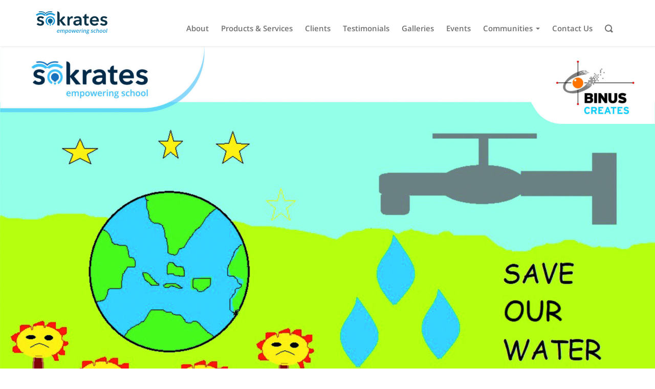

--- FILE ---
content_type: text/html; charset=UTF-8
request_url: https://sokrates.id/galleries/hasil-karya-siswa-sekolah-harapan-prestasi/
body_size: 80568
content:
<!DOCTYPE html>
<html>
	<head>
                        <meta name="viewport" content="width=device-width, initial-scale=1"/>
            <meta http-equiv="Content-Type" content="text/html;charset=utf-8" />
            <link rel="Shortcut Icon" href="https://sokrates.id/wp-content/themes/binus-2017-145-core/images/static/favicon.ico" type="image/x-icon" />
            <title>Hasil Karya Siswa Sekolah Harapan Prestasi &#8211; Sokrates Empowering School</title>

                    <script type='text/javascript' async>
                    /* <![CDATA[ */
                    var binus = {"wp_ajax":"https:\/\/sokrates.id\/wp-admin\/admin-ajax.php","wp_nonce":"e2814cd87a","wp_is_mobile":false,"wp_rest_nonce":"8355820a3e","endpoint":"https:\/\/sokrates.id\/wp-json\/binus\/v1","home_url":"https:\/\/sokrates.id","theme_url":"https:\/\/sokrates.id\/wp-content\/themes\/sokrates","parent_url":"https:\/\/sokrates.id\/wp-content\/themes\/binus-2017-145-core","media_breakpoints":{"screen-xs":480,"screen-sm":780,"screen-md":1024,"screen-lg":1200},"viewcore":{"path":"https:\/\/sokrates.id\/wp-content\/themes\/binus-2017-core"},"grunticon_svg":"https:\/\/sokrates.id\/wp-content\/themes\/binus-2017-145-core\/compiled\/sokrates\/svg\/is_single\/icons.data.svg.css","grunticon_png":"https:\/\/sokrates.id\/wp-content\/themes\/binus-2017-145-core\/compiled\/sokrates\/svg\/is_single\/icons.data.png.css","grunticon_fallback":"https:\/\/sokrates.id\/wp-content\/themes\/binus-2017-145-core\/compiled\/sokrates\/svg\/is_single\/icons.fallback.css"}
                    /* ]]> */
                    </script><style>html,body,div,span,applet,object,iframe,h1,h2,h3,h4,h5,h6,p,blockquote,pre,a,abbr,acronym,address,big,cite,code,del,dfn,em,img,ins,kbd,q,s,samp,small,strike,strong,sub,sup,tt,var,b,u,i,center,dl,dt,dd,ol,ul,li,fieldset,form,label,legend,table,caption,tbody,tfoot,thead,tr,th,td,article,aside,canvas,details,embed,figure,figcaption,footer,header,hgroup,menu,nav,output,ruby,section,summary,time,mark,audio,video{margin:0;padding:0;border:0;font:inherit;font-size:100%;vertical-align:baseline}html{line-height:1}ol,ul{list-style:none}table{border-collapse:collapse;border-spacing:0}caption,th,td{text-align:left;font-weight:normal;vertical-align:middle}q,blockquote{quotes:none}q:before,q:after,blockquote:before,blockquote:after{content:"";content:none}a img{border:0}article,aside,details,figcaption,figure,footer,header,hgroup,main,menu,nav,section,summary{display:block}*{-webkit-box-sizing:border-box;-moz-box-sizing:border-box;box-sizing:border-box}*:before,*:after{-webkit-box-sizing:border-box;-moz-box-sizing:border-box;box-sizing:border-box}html{font-size:10px;-webkit-tap-highlight-color:rgba(0,0,0,0)}body{font-family:"Open Sans",Helvetica,Arial,sans-serif;font-size:14px;line-height:1.5;color:#666;background-color:#fff}input,button,select,textarea{font-family:inherit;font-size:inherit;line-height:inherit}a{color:#34aee2;text-decoration:none}a:hover,a:focus{color:#34aee2;text-decoration:none}a:focus{outline:5px auto -webkit-focus-ring-color;outline-offset:-2px}figure{margin:0}img{vertical-align:middle}.img-responsive{display:block;max-width:100%;height:auto}.img-rounded{border-radius:0}.img-thumbnail{padding:4px;line-height:1.5;background-color:#fff;border:1px solid #ddd;border-radius:0;-webkit-transition:all .2s ease-in-out;-o-transition:all .2s ease-in-out;transition:all .2s ease-in-out;display:inline-block;max-width:100%;height:auto}.img-circle{border-radius:50%}hr{margin-top:21px;margin-bottom:21px;border:0;border-top:1px solid #e5e5e5}.sr-only{position:absolute;width:1px;height:1px;padding:0;margin:-1px;overflow:hidden;clip:rect(0,0,0,0);border:0}.sr-only-focusable:active,.sr-only-focusable:focus{position:static;width:auto;height:auto;margin:0;overflow:visible;clip:auto}[role="button"]{cursor:pointer}.container{padding-right:0;padding-left:0;margin-right:auto;margin-left:auto}.container:before,.container:after{display:table;content:" "}.container:after{clear:both}@media(min-width:480px){.container{width:100%}}@media(min-width:780px){.container{width:100%}}@media(min-width:1200px){.container{width:1200px}}.container-fluid{padding-right:0;padding-left:0;margin-right:auto;margin-left:auto}.container-fluid:before,.container-fluid:after{display:table;content:" "}.container-fluid:after{clear:both}.row{margin-right:0;margin-left:0}.row:before,.row:after{display:table;content:" "}.row:after{clear:both}.row-no-gutters{margin-right:0;margin-left:0}.row-no-gutters [class*="col-"]{padding-right:0;padding-left:0}.col-xs-1,.col-sm-1,.col-md-1,.col-lg-1,.col-xs-2,.col-sm-2,.col-md-2,.col-lg-2,.col-xs-3,.col-sm-3,.col-md-3,.col-lg-3,.col-xs-4,.col-sm-4,.col-md-4,.col-lg-4,.col-xs-5,.col-sm-5,.col-md-5,.col-lg-5,.col-xs-6,.col-sm-6,.col-md-6,.col-lg-6,.col-xs-7,.col-sm-7,.col-md-7,.col-lg-7,.col-xs-8,.col-sm-8,.col-md-8,.col-lg-8,.col-xs-9,.col-sm-9,.col-md-9,.col-lg-9,.col-xs-10,.col-sm-10,.col-md-10,.col-lg-10,.col-xs-11,.col-sm-11,.col-md-11,.col-lg-11,.col-xs-12,.col-sm-12,.col-md-12,.col-lg-12{position:relative;min-height:1px;padding-right:0;padding-left:0}.col-xs-1,.col-xs-2,.col-xs-3,.col-xs-4,.col-xs-5,.col-xs-6,.col-xs-7,.col-xs-8,.col-xs-9,.col-xs-10,.col-xs-11,.col-xs-12{float:left}.col-xs-1{width:8.33333%}.col-xs-2{width:16.66667%}.col-xs-3{width:25%}.col-xs-4{width:33.33333%}.col-xs-5{width:41.66667%}.col-xs-6{width:50%}.col-xs-7{width:58.33333%}.col-xs-8{width:66.66667%}.col-xs-9{width:75%}.col-xs-10{width:83.33333%}.col-xs-11{width:91.66667%}.col-xs-12{width:100%}.col-xs-pull-0{right:auto}.col-xs-pull-1{right:8.33333%}.col-xs-pull-2{right:16.66667%}.col-xs-pull-3{right:25%}.col-xs-pull-4{right:33.33333%}.col-xs-pull-5{right:41.66667%}.col-xs-pull-6{right:50%}.col-xs-pull-7{right:58.33333%}.col-xs-pull-8{right:66.66667%}.col-xs-pull-9{right:75%}.col-xs-pull-10{right:83.33333%}.col-xs-pull-11{right:91.66667%}.col-xs-pull-12{right:100%}.col-xs-push-0{left:auto}.col-xs-push-1{left:8.33333%}.col-xs-push-2{left:16.66667%}.col-xs-push-3{left:25%}.col-xs-push-4{left:33.33333%}.col-xs-push-5{left:41.66667%}.col-xs-push-6{left:50%}.col-xs-push-7{left:58.33333%}.col-xs-push-8{left:66.66667%}.col-xs-push-9{left:75%}.col-xs-push-10{left:83.33333%}.col-xs-push-11{left:91.66667%}.col-xs-push-12{left:100%}.col-xs-offset-0{margin-left:0}.col-xs-offset-1{margin-left:8.33333%}.col-xs-offset-2{margin-left:16.66667%}.col-xs-offset-3{margin-left:25%}.col-xs-offset-4{margin-left:33.33333%}.col-xs-offset-5{margin-left:41.66667%}.col-xs-offset-6{margin-left:50%}.col-xs-offset-7{margin-left:58.33333%}.col-xs-offset-8{margin-left:66.66667%}.col-xs-offset-9{margin-left:75%}.col-xs-offset-10{margin-left:83.33333%}.col-xs-offset-11{margin-left:91.66667%}.col-xs-offset-12{margin-left:100%}@media(min-width:480px){.col-sm-1,.col-sm-2,.col-sm-3,.col-sm-4,.col-sm-5,.col-sm-6,.col-sm-7,.col-sm-8,.col-sm-9,.col-sm-10,.col-sm-11,.col-sm-12{float:left}.col-sm-1{width:8.33333%}.col-sm-2{width:16.66667%}.col-sm-3{width:25%}.col-sm-4{width:33.33333%}.col-sm-5{width:41.66667%}.col-sm-6{width:50%}.col-sm-7{width:58.33333%}.col-sm-8{width:66.66667%}.col-sm-9{width:75%}.col-sm-10{width:83.33333%}.col-sm-11{width:91.66667%}.col-sm-12{width:100%}.col-sm-pull-0{right:auto}.col-sm-pull-1{right:8.33333%}.col-sm-pull-2{right:16.66667%}.col-sm-pull-3{right:25%}.col-sm-pull-4{right:33.33333%}.col-sm-pull-5{right:41.66667%}.col-sm-pull-6{right:50%}.col-sm-pull-7{right:58.33333%}.col-sm-pull-8{right:66.66667%}.col-sm-pull-9{right:75%}.col-sm-pull-10{right:83.33333%}.col-sm-pull-11{right:91.66667%}.col-sm-pull-12{right:100%}.col-sm-push-0{left:auto}.col-sm-push-1{left:8.33333%}.col-sm-push-2{left:16.66667%}.col-sm-push-3{left:25%}.col-sm-push-4{left:33.33333%}.col-sm-push-5{left:41.66667%}.col-sm-push-6{left:50%}.col-sm-push-7{left:58.33333%}.col-sm-push-8{left:66.66667%}.col-sm-push-9{left:75%}.col-sm-push-10{left:83.33333%}.col-sm-push-11{left:91.66667%}.col-sm-push-12{left:100%}.col-sm-offset-0{margin-left:0}.col-sm-offset-1{margin-left:8.33333%}.col-sm-offset-2{margin-left:16.66667%}.col-sm-offset-3{margin-left:25%}.col-sm-offset-4{margin-left:33.33333%}.col-sm-offset-5{margin-left:41.66667%}.col-sm-offset-6{margin-left:50%}.col-sm-offset-7{margin-left:58.33333%}.col-sm-offset-8{margin-left:66.66667%}.col-sm-offset-9{margin-left:75%}.col-sm-offset-10{margin-left:83.33333%}.col-sm-offset-11{margin-left:91.66667%}.col-sm-offset-12{margin-left:100%}}@media(min-width:780px){.col-md-1,.col-md-2,.col-md-3,.col-md-4,.col-md-5,.col-md-6,.col-md-7,.col-md-8,.col-md-9,.col-md-10,.col-md-11,.col-md-12{float:left}.col-md-1{width:8.33333%}.col-md-2{width:16.66667%}.col-md-3{width:25%}.col-md-4{width:33.33333%}.col-md-5{width:41.66667%}.col-md-6{width:50%}.col-md-7{width:58.33333%}.col-md-8{width:66.66667%}.col-md-9{width:75%}.col-md-10{width:83.33333%}.col-md-11{width:91.66667%}.col-md-12{width:100%}.col-md-pull-0{right:auto}.col-md-pull-1{right:8.33333%}.col-md-pull-2{right:16.66667%}.col-md-pull-3{right:25%}.col-md-pull-4{right:33.33333%}.col-md-pull-5{right:41.66667%}.col-md-pull-6{right:50%}.col-md-pull-7{right:58.33333%}.col-md-pull-8{right:66.66667%}.col-md-pull-9{right:75%}.col-md-pull-10{right:83.33333%}.col-md-pull-11{right:91.66667%}.col-md-pull-12{right:100%}.col-md-push-0{left:auto}.col-md-push-1{left:8.33333%}.col-md-push-2{left:16.66667%}.col-md-push-3{left:25%}.col-md-push-4{left:33.33333%}.col-md-push-5{left:41.66667%}.col-md-push-6{left:50%}.col-md-push-7{left:58.33333%}.col-md-push-8{left:66.66667%}.col-md-push-9{left:75%}.col-md-push-10{left:83.33333%}.col-md-push-11{left:91.66667%}.col-md-push-12{left:100%}.col-md-offset-0{margin-left:0}.col-md-offset-1{margin-left:8.33333%}.col-md-offset-2{margin-left:16.66667%}.col-md-offset-3{margin-left:25%}.col-md-offset-4{margin-left:33.33333%}.col-md-offset-5{margin-left:41.66667%}.col-md-offset-6{margin-left:50%}.col-md-offset-7{margin-left:58.33333%}.col-md-offset-8{margin-left:66.66667%}.col-md-offset-9{margin-left:75%}.col-md-offset-10{margin-left:83.33333%}.col-md-offset-11{margin-left:91.66667%}.col-md-offset-12{margin-left:100%}}@media(min-width:1200px){.col-lg-1,.col-lg-2,.col-lg-3,.col-lg-4,.col-lg-5,.col-lg-6,.col-lg-7,.col-lg-8,.col-lg-9,.col-lg-10,.col-lg-11,.col-lg-12{float:left}.col-lg-1{width:8.33333%}.col-lg-2{width:16.66667%}.col-lg-3{width:25%}.col-lg-4{width:33.33333%}.col-lg-5{width:41.66667%}.col-lg-6{width:50%}.col-lg-7{width:58.33333%}.col-lg-8{width:66.66667%}.col-lg-9{width:75%}.col-lg-10{width:83.33333%}.col-lg-11{width:91.66667%}.col-lg-12{width:100%}.col-lg-pull-0{right:auto}.col-lg-pull-1{right:8.33333%}.col-lg-pull-2{right:16.66667%}.col-lg-pull-3{right:25%}.col-lg-pull-4{right:33.33333%}.col-lg-pull-5{right:41.66667%}.col-lg-pull-6{right:50%}.col-lg-pull-7{right:58.33333%}.col-lg-pull-8{right:66.66667%}.col-lg-pull-9{right:75%}.col-lg-pull-10{right:83.33333%}.col-lg-pull-11{right:91.66667%}.col-lg-pull-12{right:100%}.col-lg-push-0{left:auto}.col-lg-push-1{left:8.33333%}.col-lg-push-2{left:16.66667%}.col-lg-push-3{left:25%}.col-lg-push-4{left:33.33333%}.col-lg-push-5{left:41.66667%}.col-lg-push-6{left:50%}.col-lg-push-7{left:58.33333%}.col-lg-push-8{left:66.66667%}.col-lg-push-9{left:75%}.col-lg-push-10{left:83.33333%}.col-lg-push-11{left:91.66667%}.col-lg-push-12{left:100%}.col-lg-offset-0{margin-left:0}.col-lg-offset-1{margin-left:8.33333%}.col-lg-offset-2{margin-left:16.66667%}.col-lg-offset-3{margin-left:25%}.col-lg-offset-4{margin-left:33.33333%}.col-lg-offset-5{margin-left:41.66667%}.col-lg-offset-6{margin-left:50%}.col-lg-offset-7{margin-left:58.33333%}.col-lg-offset-8{margin-left:66.66667%}.col-lg-offset-9{margin-left:75%}.col-lg-offset-10{margin-left:83.33333%}.col-lg-offset-11{margin-left:91.66667%}.col-lg-offset-12{margin-left:100%}}.clearfix:before,.clearfix:after{display:table;content:" "}.clearfix:after{clear:both}.center-block{display:block;margin-right:auto;margin-left:auto}.pull-right{float:right !important}.pull-left{float:left !important}.hide{display:none !important}.show{display:block !important}.invisible{visibility:hidden}.text-hide{font:0/0 a;color:transparent;text-shadow:none;background-color:transparent;border:0}.hidden{display:none !important}.affix{position:fixed}html{font-size:14px}@media(min-width:1200px){html{font-size:16px}}a{text-decoration:none}a:hover{text-decoration:none}a:active{text-decoration:none}a:visited{text-decoration:none}a:focus{text-decoration:none;outline:0}*:focus{outline:0}abbr[title]{text-decoration:none}ul,ol{margin-top:0;margin-bottom:0}p{margin-bottom:0}.svg{max-width:100%;max-height:100%;display:inline-block;background-repeat:no-repeat}.svg svg{display:block;max-width:100%;max-height:100%}.brand-background{background:#34aee2}.brand-color{color:#34aee2}.brand-border{border-color:#34aee2}.meta-text{font-size:12px;line-height:1em;color:#919191;display:block}.meta-text.multi-line{line-height:1.5em}.the-640{width:640px;max-width:100%;margin-left:auto;margin-right:auto}.error-message{color:#ee3430;font-size:12px;font-weight:600}.empty-data{text-transform:uppercase;font-size:14px;line-height:16px;color:#666;font-weight:600;text-align:center}.empty-data.height{padding:50px 0;max-height:100%}body{font-size:14px}@media(min-width:0){body{font-size:14px}}@media(min-width:1200px){body{font-size:16px}}.element-block{width:100%;max-width:420px;margin-top:0;margin-left:auto;margin-right:auto}@media(min-width:780px){.element-block{max-width:none;margin-left:0;margin-right:0}}.table-layout{display:table;table-layout:auto;width:100%}.table-layout.fixed{table-layout:fixed}.table-layout.full-height{height:100%}.table-layout .table-cell{display:table-cell;vertical-align:top}.table-layout .table-cell.auto-width{width:1%;white-space:nowrap}.table-layout .table-cell.valign-middle{vertical-align:middle}.table-layout .table-cell.valign-bottom{vertical-align:bottom}.table-layout .table-row{display:table-row}@media(min-width:480px){.equal-column.-sm{display:flex;flex-wrap:wrap}.equal-column.-sm>.equal-item{float:none}}@media(min-width:780px){.equal-column.-md{display:flex;flex-wrap:wrap}.equal-column.-md>.equal-item{float:none}}@media(min-width:1200px){.equal-column.-lg{display:flex;flex-wrap:wrap}.equal-column.-lg>.equal-item{float:none}}.focus-area{width:640px;max-width:100%;margin-left:auto;margin-right:auto}@media(min-width:480px) and (max-width:779.98px){.col-sm-mobile-width{max-width:480px;width:100%}}.box-25{width:25px;height:25px}.box-50{width:50px;height:50px}.box-100{width:100px;height:100px}.box-120{width:120px;height:120px}.box-150{width:150px;height:150px}.box-200{width:200px;height:200px}.width-640{max-width:640px}.width-700{max-width:700px}.mhp-container{border-top:solid 1px #c9c9c9}.overlay-layout{display:block;position:absolute;top:0;left:0;right:0;bottom:0;z-index:1;width:100%;height:100%;overflow:auto}.overlay-layout.-remove-scroll{overflow:hidden}.deffer-delay.load-image,.deffer.load-image{background-size:16px 11px !important;background-position:center !important;background-repeat:no-repeat !important;background-attachment:initial !important;background-attachment:initial !important}.deffer-delay.broken-image,.deffer.broken-image{background-size:16px 11px !important;background-position:center !important;background-repeat:no-repeat !important;background-attachment:initial !important;background-attachment:initial !important}img.deffer-delay.load-image{width:auto !important}img.deffer.load-image{width:auto !important}.image-box{overflow:hidden;position:relative;display:block;background:#f9f9f9}.image-box.brand-background{background:#34aee2}.image-box.guard-height>img{max-height:100%;max-width:none;width:auto}.image-box.guard-height>picture img{max-height:100%;max-width:none;width:auto}.image-box.guard-height>.img{max-height:100%;max-width:none;width:auto}.image-box.boxed>img{max-height:100%;max-width:100%;height:auto;width:auto}.image-box.boxed>picture img{max-height:100%;max-width:100%;height:auto;width:auto}.image-box.boxed>.img{max-height:100%;max-width:100%;height:auto;width:auto}.image-box:before{display:block;content:" ";padding-top:44.58333%}.image-box.square:before{padding-top:100%}.image-box>img{position:absolute;display:block;left:50%;top:50%;-webkit-transform:translate(-50%,-50%);-ms-transform:translate(-50%,-50%);-o-transform:translate(-50%,-50%);transform:translate(-50%,-50%);max-width:100%;height:auto}.image-box>.img{position:absolute;display:block;left:50%;top:50%;-webkit-transform:translate(-50%,-50%);-ms-transform:translate(-50%,-50%);-o-transform:translate(-50%,-50%);transform:translate(-50%,-50%);max-width:100%;height:auto}.image-box>picture{position:absolute;left:0;right:0;top:0;bottom:0}.image-box>picture img{position:absolute;display:block;left:50%;top:50%;-webkit-transform:translate(-50%,-50%);-ms-transform:translate(-50%,-50%);-o-transform:translate(-50%,-50%);transform:translate(-50%,-50%);max-width:100%;height:auto}.image-box .default-image-wrapper{position:absolute;left:0;right:0;top:0;bottom:0}.image-box.cover>img{width:100%;height:100%;top:0;left:0;-webkit-transform:translate(0,0);-ms-transform:translate(0,0);-o-transform:translate(0,0);transform:translate(0,0);object-fit:cover}.image-box.cover>picture img{width:100%;height:100%;top:0;left:0;-webkit-transform:translate(0,0);-ms-transform:translate(0,0);-o-transform:translate(0,0);transform:translate(0,0);object-fit:cover}.image-box.cover>.img{width:100%;height:100%;top:0;left:0;-webkit-transform:translate(0,0);-ms-transform:translate(0,0);-o-transform:translate(0,0);transform:translate(0,0);object-fit:cover}.image-box.contain>img{width:100%;height:100%;top:0;left:0;-webkit-transform:translate(0,0);-ms-transform:translate(0,0);-o-transform:translate(0,0);transform:translate(0,0);object-fit:contain}.image-box.contain>picture img{width:100%;height:100%;top:0;left:0;-webkit-transform:translate(0,0);-ms-transform:translate(0,0);-o-transform:translate(0,0);transform:translate(0,0);object-fit:contain}.image-box.contain>.img{width:100%;height:100%;top:0;left:0;-webkit-transform:translate(0,0);-ms-transform:translate(0,0);-o-transform:translate(0,0);transform:translate(0,0);object-fit:contain}.box-load .load{background:#f9f9f9}.bg-gray{background-color:#444244}.bg-gray-light{background-color:#e5e5e5}.bg-gray-lighter{background-color:#f2f2f2}.bg-black{background-color:#202020}.brand-background{background:#34aee2}.color-green{color:#11bd74 !important}.color-red{color:#ee3430 !important}.color-orange{color:#e48118 !important}.color-white{color:#fff !important}.brand-color{color:#34aee2 !important}.border-green{border-color:#11bd74}.border-red{border-color:#ee3430}.border-orange{border-color:#e48118}.border-white{border-color:#fff}.brand-border{border-color:#34aee2}.stroke-white{stroke:#fff}.fill-white{fill:#fff}.text-centering{text-align:center}.text-right{text-align:right}.text-left{text-align:left}.block-centering{margin-left:auto;margin-right:auto}html{font-size:10px !important}body{margin:0;padding-top:0;font-family:"Open Sans","Helvetica","Arial",sans-serif;font-size:1.6rem;color:#333;line-height:1.7}body.archive{background:#f5f5f5}a{color:#1b9ad7}a:hover{color:#1b9ad7}h1,h2,h3,h4,h5,h6{color:#333}button{outline:0}.material-icons.-block{display:block}.svg{font-size:0}.container{padding:0 16px;width:100%}@media(min-width:816px){.container{padding:0 24px}}@media(min-width:1188px){.container{margin:auto;padding:0;max-width:1140px}}.button--view-all{display:inline-block;padding:8px;font-size:1.45rem;color:#1b9ad7;line-height:1.55}.button--view-all.-theme-light{color:#fff}.button--view-all:hover{text-decoration:underline}.U--lazy{filter:alpha(opacity=0);opacity:0}.U--lazy.-is-loaded{-webkit-transition:opacity .3s;transition:opacity .3s;filter:progid:DXImageTransform.Microsoft.Alpha(enabled=false);opacity:1}.U--open-container{display:block;padding:48px 0}@media(min-width:480px){.U--open-container{padding:64px 0}}@media(min-width:780px){.U--open-container{padding:80px 0}}.U--overlay-layout{display:block;position:absolute;top:0;left:0;right:0;bottom:0;z-index:1;width:100%;height:100%}.U--background-cover{-webkit-background-size:cover;-moz-background-size:cover;-o-background-size:cover;background-size:cover}.M--navigation{display:block;height:90px}.M--navigation .navigation__fixed{display:block;position:fixed;top:0;left:0;right:0;z-index:20;height:90px;background:#fff;-moz-box-shadow:1px 1px 4px rgba(0,0,0,0.1);-webkit-box-shadow:1px 1px 4px rgba(0,0,0,0.1);box-shadow:1px 1px 4px rgba(0,0,0,0.1)}.M--navigation .navigation__fixed .container{height:90px}.M--navigation .navigation__fixed .navigation__table .table-cell.-is-mobile{display:none}.M--navigation .navigation__fixed .navigation__table .table-cell.cell--button{width:40px}.M--navigation .navigation__fixed .site--logo{display:block;margin-right:24px;width:140px;font-size:0;line-height:0}.M--navigation .navigation__fixed .navigation{display:block;position:relative;text-align:right}.M--navigation .navigation__fixed .navigation .top--navigation{display:inline-block;margin:0;padding:0;vertical-align:middle;list-style:none;font-size:0;line-height:0;text-align:right;white-space:nowrap}.M--navigation .navigation__fixed .navigation .top--navigation .menu-item{display:inline-block;vertical-align:top}.M--navigation .navigation__fixed .navigation .top--navigation .menu-item a{display:block;padding:23px 12px;font-size:1.45rem;font-weight:600;color:#333;line-height:1.6;text-decoration:none;filter:alpha(opacity=70);opacity:.7;-webkit-transition:opacity .3s;transition:opacity .3s}.M--navigation .navigation__fixed .navigation .top--navigation .menu-item:hover>a{text-decoration:none;filter:progid:DXImageTransform.Microsoft.Alpha(enabled=false);opacity:1}.M--navigation .navigation__fixed .navigation .top--navigation .menu-item.menu-item-has-children{position:relative}.M--navigation .navigation__fixed .navigation .top--navigation .menu-item.menu-item-has-children>a{position:relative;z-index:2;padding-right:6px}.M--navigation .navigation__fixed .navigation .top--navigation .menu-item.menu-item-has-children>a .item-paret{position:relative;z-index:3;padding:23px 10px}.M--navigation .navigation__fixed .navigation .top--navigation .menu-item.menu-item-has-children>a .item-paret:before{display:block;position:absolute;top:50%;left:50%;z-index:3;content:'';margin-top:-2px;margin-left:-4px;width:4px;height:4px;border:4px solid transparent;border-top-color:#333}.M--navigation .navigation__fixed .navigation .top--navigation .menu-item.menu-item-has-children>a .item-paret:hover:before{border-top-color:#016394}.M--navigation .navigation__fixed .navigation .top--navigation .menu-item.menu-item-has-children.-is-open>a{filter:progid:DXImageTransform.Microsoft.Alpha(enabled=false);opacity:1}.M--navigation .navigation__fixed .navigation .top--navigation .menu-item.menu-item-has-children.-is-open>a .item-paret:before{border-top-color:#016394}.M--navigation .navigation__fixed .navigation .top--navigation .menu-item.menu-item-has-children>.sub-menu{display:none;position:absolute;top:100%;left:0;z-index:2;padding:0 16px;width:240px;text-align:left;background-color:#fff;border:1px solid rgba(0,0,0,0.08);-moz-box-shadow:1px 1px 4px rgba(0,0,0,0.1);-webkit-box-shadow:1px 1px 4px rgba(0,0,0,0.1);box-shadow:1px 1px 4px rgba(0,0,0,0.1)}.M--navigation .navigation__fixed .navigation .top--navigation .menu-item.menu-item-has-children>.sub-menu .menu-item{display:block;border-bottom:1px solid rgba(0,0,0,0.08)}.M--navigation .navigation__fixed .navigation .top--navigation .menu-item.menu-item-has-children>.sub-menu .menu-item:last-child{border-bottom:0}.M--navigation .navigation__fixed .navigation .top--navigation .menu-item.menu-item-has-children>.sub-menu .menu-item a{padding:12px 0;font-size:1.35rem}.M--navigation .navigation__fixed .navigation .top--navigation .menu-item.menu-item-has-children.-is-open>.sub-menu{display:block}@media(min-width:1024px){.M--navigation .navigation__fixed .navigation .top--navigation .menu-item.menu-item-has-children:hover>.sub-menu{display:block}}.M--navigation .navigation__fixed .navigation--clone{display:block;height:0}.M--navigation .navigation__fixed .button--action{display:block;margin:0 0 14px 0;padding:0;width:40px;height:40px;font-size:0;line-height:0;background:0;border:0;outline:0;cursor:pointer;filter:alpha(opacity=70);opacity:.7;-webkit-transition:opacity .3s;transition:opacity .3s}.M--navigation .navigation__fixed .button--action .action__icon{display:inline-block;vertical-align:middle}.M--navigation .navigation__fixed .button--action .svg svg path{fill:#333}.M--navigation .navigation__fixed .button--action:hover,.M--navigation .navigation__fixed .button--action.-is-active{filter:progid:DXImageTransform.Microsoft.Alpha(enabled=false);opacity:1}.M--navigation .navigation__fixed .button--menu .menu__item.menu__close{display:none}.M--navigation .navigation__fixed .button--menu.-is-active .menu__item.menu__close{display:inline-block}.M--navigation .navigation__fixed .button--menu.-is-active .menu__item.menu__open{display:none}.M--navigation .navigation__search-form{display:none;position:fixed;top:0;left:0;right:0;bottom:0;z-index:20;width:100%;height:100%;background:#fff}.M--navigation .navigation__search-form.-is-open{display:block}.M--navigation .navigation__search-form .container{max-width:640px}.M--navigation .navigation__search-form .button--close-form{display:block;position:absolute;top:16px;right:16px;z-index:1;padding:8px;width:32px;height:32px;background:0;border:0;outline:0;cursor:pointer;filter:alpha(opacity=60);opacity:.6;-webkit-transition:opacity .3s;transition:opacity .3s}@media(max-width:480px){.M--navigation .navigation__search-form .button--close-form{top:24px;right:8px}}.M--navigation .navigation__search-form .button--close-form:hover{filter:progid:DXImageTransform.Microsoft.Alpha(enabled=false);opacity:1}.M--navigation .navigation__search-form .button--close-form svg{width:100%;height:100%}.M--navigation .navigation__search-form .button--close-form svg path{fill:#333}.M--navigation .navigation__search-form .form--search-stories{display:block;position:relative;margin-top:48px;padding:48px 0}@media(max-width:480px){.M--navigation .navigation__search-form .form--search-stories{margin-top:24px}}.M--navigation .navigation__search-form .form--search-stories .search__component{display:block;border-bottom:1px solid rgba(0,0,0,0.08)}.M--navigation .navigation__search-form .form--search-stories .search__textbox{display:block;margin:0;padding:16px 0;width:100%;height:auto;font-size:3.2rem;background:#fff;border:0;outline:0;-moz-box-shadow:none;-webkit-box-shadow:none;box-shadow:none;-moz-border-radius:0;-webkit-border-radius:0;border-radius:0}.M--navigation .navigation__search-form .form--search-stories .search__textbox::-webkit-input-placeholder{color:#d7d7d7}.M--navigation .navigation__search-form .form--search-stories .search__textbox::-moz-placeholder{color:#d7d7d7}.M--navigation .navigation__search-form .form--search-stories .search__textbox:-ms-input-placeholder{color:#d7d7d7}.M--navigation .navigation__search-form .form--search-stories .search__textbox:-moz-placeholder{color:#d7d7d7}.M--navigation.-is-mobile-version .navigation__fixed .navigation__table .table-cell.-is-mobile{display:table-cell}.M--navigation.-is-mobile-version .navigation__fixed .navigation{display:none}.M--navigation.-is-mobile-version.-is-open .navigation{display:block;position:fixed;top:90px;left:0;right:0;bottom:0;z-index:90;margin-bottom:0;overflow:auto;text-align:left;background:#fff;border-top:1px solid rgba(0,0,0,0.08)}.M--navigation.-is-mobile-version.-is-open .navigation .top--navigation{display:block;padding:0 16px;text-align:left;white-space:normal}.M--navigation.-is-mobile-version.-is-open .navigation .top--navigation .menu-item{display:block;border-bottom:1px solid rgba(0,0,0,0.05)}.M--navigation.-is-mobile-version.-is-open .navigation .top--navigation .menu-item a{display:block;padding:12px 0}.M--navigation.-is-mobile-version.-is-open .navigation .top--navigation .menu-item.menu-item-has-children>a .item-paret{margin-top:-12px;padding:24px 10px;float:right}.M--navigation.-is-mobile-version.-is-open .navigation .top--navigation .menu-item.menu-item-has-children>.sub-menu{position:initial;top:auto;left:auto;padding:8px 24px;width:100%;background-color:#f5f5f5;border:0;box-shadow:none}.M--navigation.-is-logged-in .navigation__fixed{top:46px}@media(min-width:783px){.M--navigation.-is-logged-in .navigation__fixed{top:32px}}.M--navigation.-is-logged-in.-is-mobile-version.-is-open .navigation{top:136px}@media(min-width:783px){.M--navigation.-is-logged-in.-is-mobile-version.-is-open .navigation{top:122px}}#footer{background:#424043;color:#fff;padding:30px 0;text-align:center}#footer .web-title{color:inherit;font-weight:800;font-size:18px;line-height:20px;margin:0;padding:0 0 8px;text-transform:uppercase}#footer .company-name{text-transform:uppercase;font-size:14px;line-height:14px;font-weight:600;margin:30px 0 10px}#footer .copyright{font-size:10px;margin:0}@media(min-width:779px){#footer{text-align:left}#footer .company-name{margin:0 0 20px}}.C--featured.type--1{display:block;position:relative;margin:0}.C--featured.type--1 picture{display:block}.C--featured.type--1 picture img{display:block;width:100%;height:auto}.C--featured.type--2{display:block;position:relative;margin:80px auto 0;max-width:220px;overflow:hidden;-moz-border-radius:100%;-webkit-border-radius:100%;border-radius:100%}.C--featured.type--2 .featured__thumbnail{background-position:center}.C--featured.type--2 .featured__ratio{display:block;padding-top:100%}.C--no-featured{display:block;height:32px}.single.single-sokrates-testimonial .block-header{text-align:center}.single.single-sokrates-testimonial .single__meta{text-align:center}.single.single-sokrates-testimonial .wp-content{text-align:center}#inside_page{padding:24px 0}@media(min-width:480px){#inside_page{padding:32px 0}}@media(min-width:780px){#inside_page{padding:40px 0}}@media(min-width:1200px){#inside_page{padding:48px 0}}body.page #inside_page{padding:32px 0}@media(min-width:480px){body.page #inside_page{padding:48px 0}}@media(min-width:780px){body.page #inside_page{padding:64px 0}}@media(min-width:1200px){body.page #inside_page{padding:80px 0}}#inside-post-wrapper>.table-layout{display:none}#inside-page{margin:auto;max-width:640px}#inside-page .block-header .the-h3{margin:0;font-size:4.2rem;font-weight:600;color:#333;line-height:1.3}@media(max-width:780px){#inside-page .block-header .the-h3{font-size:3.2rem;line-height:1.35}}@media(max-width:480px){#inside-page .block-header .the-h3{font-size:2.6rem;line-height:1.4}}@media only screen and (-webkit-min-device-pixel-ratio:2) and (max-width:1200px) and (min-width:480px),only screen and (min--moz-device-pixel-ratio:2) and (max-width:1200px) and (min-width:480px),only screen and (-o-min-device-pixel-ratio:2 / 1) and (max-width:1200px) and (min-width:480px),only screen and (min-device-pixel-ratio:2) and (max-width:1200px) and (min-width:480px),only screen and (min-resolution:192dpi) and (max-width:1200px) and (min-width:480px),only screen and (min-resolution:2dppx) and (max-width:1200px) and (min-width:480px){#inside-page .block-header .the-h3{font-size:4rem}}#inside-page .single__meta{display:block;margin:8px 0 32px;font-size:0;line-height:0}#inside-page .single__meta .meta__item{display:inline-block;margin-right:16px;font-size:1.4rem;color:#777;line-height:1.5;vertical-align:middle}#inside-page .single__meta .meta__item a{font-weight:600}#inside-page .single__meta .meta__item a:hover{text-decoration:underline}#inside-page .single__meta .meta__bullet{display:inline-block;margin-right:16px;vertical-align:middle;width:4px;height:4px;background:#ddd;-moz-border-radius:4px;-webkit-border-radius:4px;border-radius:4px}#inside-page .single__meta-event{display:block;margin-bottom:32px}#inside-page .single__meta-event .meta__item .item__icon{display:block;margin-top:2px;margin-bottom:2px;margin-right:12px;text-align:center}#inside-page .single__meta-event .meta__item .item__icon .svg{display:inline-block}#inside-page .single__meta-event .meta__item .item__label{display:block;margin-top:2px;margin-bottom:2px;margin-right:16px;font-size:1.4rem;color:#777;line-height:1.5}#inside-page .inside-body{display:block;position:relative;padding:32px 0 64px}#inside-page .post-date{font-size:1.3rem}#inside-page #post-categories{margin-left:8px;padding-left:0}#inside-page #post-categories:before{left:0;background:#7c7c7c;border-color:#7c7c7c}#inside-page #post-categories .the-category{padding:0 8px 0 16px}#inside-page #post-categories .the-category a{font-weight:bold}#inside-page #post-categories .the-category a:hover{text-decoration:underline}#inside-page .wp-content.main-read{margin-top:8px}#inside-page .wp-content h1{margin:0 0 8px;font-size:4.2rem;font-weight:600;color:#333;line-height:1.3}@media(max-width:780px){#inside-page .wp-content h1{font-size:3.2rem;line-height:1.35}}@media(max-width:480px){#inside-page .wp-content h1{font-size:2.6rem;line-height:1.4}}@media only screen and (-webkit-min-device-pixel-ratio:2) and (max-width:1200px) and (min-width:480px),only screen and (min--moz-device-pixel-ratio:2) and (max-width:1200px) and (min-width:480px),only screen and (-o-min-device-pixel-ratio:2 / 1) and (max-width:1200px) and (min-width:480px),only screen and (min-device-pixel-ratio:2) and (max-width:1200px) and (min-width:480px),only screen and (min-resolution:192dpi) and (max-width:1200px) and (min-width:480px),only screen and (min-resolution:2dppx) and (max-width:1200px) and (min-width:480px){#inside-page .wp-content h1{font-size:4rem}}#inside-page .wp-content h2{margin:0 0 8px;font-size:3.6rem;font-weight:600;color:#333;line-height:1.3}@media(max-width:780px){#inside-page .wp-content h2{font-size:3rem;line-height:1.35}}@media(max-width:480px){#inside-page .wp-content h2{font-size:2.2rem;line-height:1.4}}@media only screen and (-webkit-min-device-pixel-ratio:2) and (max-width:1200px) and (min-width:480px),only screen and (min--moz-device-pixel-ratio:2) and (max-width:1200px) and (min-width:480px),only screen and (-o-min-device-pixel-ratio:2 / 1) and (max-width:1200px) and (min-width:480px),only screen and (min-device-pixel-ratio:2) and (max-width:1200px) and (min-width:480px),only screen and (min-resolution:192dpi) and (max-width:1200px) and (min-width:480px),only screen and (min-resolution:2dppx) and (max-width:1200px) and (min-width:480px){#inside-page .wp-content h2{font-size:3.2rem}}#inside-page .wp-content h3{margin:0 0 8px;font-size:3.2rem;font-weight:600;color:#333;line-height:1.3}@media(max-width:780px){#inside-page .wp-content h3{font-size:2.7rem;line-height:1.35}}@media(max-width:480px){#inside-page .wp-content h3{font-size:2rem;line-height:1.4}}@media only screen and (-webkit-min-device-pixel-ratio:2) and (max-width:1200px) and (min-width:480px),only screen and (min--moz-device-pixel-ratio:2) and (max-width:1200px) and (min-width:480px),only screen and (-o-min-device-pixel-ratio:2 / 1) and (max-width:1200px) and (min-width:480px),only screen and (min-device-pixel-ratio:2) and (max-width:1200px) and (min-width:480px),only screen and (min-resolution:192dpi) and (max-width:1200px) and (min-width:480px),only screen and (min-resolution:2dppx) and (max-width:1200px) and (min-width:480px){#inside-page .wp-content h3{font-size:3rem}}#inside-page .wp-content h4{margin:0 0 8px;font-size:2.8rem;font-weight:600;color:#333;line-height:1.3}@media(max-width:780px){#inside-page .wp-content h4{font-size:2.4rem;line-height:1.35}}@media(max-width:480px){#inside-page .wp-content h4{font-size:1.8rem;line-height:1.4}}@media only screen and (-webkit-min-device-pixel-ratio:2) and (max-width:1200px) and (min-width:480px),only screen and (min--moz-device-pixel-ratio:2) and (max-width:1200px) and (min-width:480px),only screen and (-o-min-device-pixel-ratio:2 / 1) and (max-width:1200px) and (min-width:480px),only screen and (min-device-pixel-ratio:2) and (max-width:1200px) and (min-width:480px),only screen and (min-resolution:192dpi) and (max-width:1200px) and (min-width:480px),only screen and (min-resolution:2dppx) and (max-width:1200px) and (min-width:480px){#inside-page .wp-content h4{font-size:2.6rem}}#inside-page .wp-content h5{margin:0 0 8px;font-size:2.6rem;font-weight:600;color:#333;line-height:1.3}@media(max-width:780px){#inside-page .wp-content h5{font-size:2.2rem;line-height:1.35}}@media(max-width:480px){#inside-page .wp-content h5{font-size:1.6rem;line-height:1.4}}@media only screen and (-webkit-min-device-pixel-ratio:2) and (max-width:1200px) and (min-width:480px),only screen and (min--moz-device-pixel-ratio:2) and (max-width:1200px) and (min-width:480px),only screen and (-o-min-device-pixel-ratio:2 / 1) and (max-width:1200px) and (min-width:480px),only screen and (min-device-pixel-ratio:2) and (max-width:1200px) and (min-width:480px),only screen and (min-resolution:192dpi) and (max-width:1200px) and (min-width:480px),only screen and (min-resolution:2dppx) and (max-width:1200px) and (min-width:480px){#inside-page .wp-content h5{font-size:2.4rem}}#inside-page .wp-content h6{margin:0 0 8px;font-size:2.2rem;font-weight:600;color:#333;line-height:1.3}@media(max-width:780px){#inside-page .wp-content h6{font-size:1.8rem;line-height:1.35}}@media(max-width:480px){#inside-page .wp-content h6{font-size:1.4rem;line-height:1.4}}@media only screen and (-webkit-min-device-pixel-ratio:2) and (max-width:1200px) and (min-width:480px),only screen and (min--moz-device-pixel-ratio:2) and (max-width:1200px) and (min-width:480px),only screen and (-o-min-device-pixel-ratio:2 / 1) and (max-width:1200px) and (min-width:480px),only screen and (min-device-pixel-ratio:2) and (max-width:1200px) and (min-width:480px),only screen and (min-resolution:192dpi) and (max-width:1200px) and (min-width:480px),only screen and (min-resolution:2dppx) and (max-width:1200px) and (min-width:480px){#inside-page .wp-content h6{font-size:2rem}}#inside-page .wp-content p{margin-bottom:20px;font-size:1.6rem;line-height:1.625}@media only screen and (-webkit-min-device-pixel-ratio:2) and (min-width:480px),only screen and (min--moz-device-pixel-ratio:2) and (min-width:480px),only screen and (-o-min-device-pixel-ratio:2 / 1) and (min-width:480px),only screen and (min-device-pixel-ratio:2) and (min-width:480px),only screen and (min-resolution:192dpi) and (min-width:480px),only screen and (min-resolution:2dppx) and (min-width:480px){#inside-page .wp-content p{font-size:1.9rem}}#inside-page .wp-content ul,#inside-page .wp-content ol{margin-bottom:20px}#inside-page .wp-content ul li,#inside-page .wp-content ol li{margin:12px 0 12px 24px;font-size:1.6rem;line-height:1.625}@media only screen and (-webkit-min-device-pixel-ratio:2) and (min-width:480px),only screen and (min--moz-device-pixel-ratio:2) and (min-width:480px),only screen and (-o-min-device-pixel-ratio:2 / 1) and (min-width:480px),only screen and (min-device-pixel-ratio:2) and (min-width:480px),only screen and (min-resolution:192dpi) and (min-width:480px),only screen and (min-resolution:2dppx) and (min-width:480px){#inside-page .wp-content ul li,#inside-page .wp-content ol li{font-size:1.9rem}}#inside-page .wp-content ul li:before{top:11px;left:-17px}#inside-page .wp-content blockquote{display:block;margin:0;padding:0 0 0 16px;font-style:italic;border-left:3px solid #ddd}#inside-page .wp-content img{max-width:100%;height:auto}#inside-page .wp-content .wp-block-image{display:block;position:relative;margin-bottom:20px}#inside-page .wp-content .wp-block-image figure{display:block;margin:0}#inside-page .wp-content .C--embeded-post{display:block;position:relative;margin-bottom:20px}#inside-page .wp-content .C--embeded-post.type--youtube{padding:25px 0 56.25%}#inside-page .wp-content .C--embeded-post.type--youtube iframe{display:block;position:absolute;top:0;left:0;width:100%;height:100%}#inside-page .wp-content .C--embeded-post.type--instagram iframe{margin:0;width:100% !important;max-width:100% !important}#inside-page .wp-content .binus-gallery .gallery-item{max-width:100%}@media(max-width:480px){#inside-page .wp-content .binus-gallery .gallery-item{width:50%;float:left}}#inside-page .wp-content .binus-gallery .gallery-item .image-box:before{display:none}#inside-page .wp-content .binus-gallery .gallery-item .image-box>img{position:initial;top:auto;left:auto;width:100%;-webkit-transform:none;transform:none}#inside-page .wp-content .wp-block-gallery.columns-3{margin:0 -4px}#inside-page .wp-content .wp-block-gallery.columns-3 .blocks-gallery-item{margin:0 0 8px;padding:0 4px}#inside-page .wp-content .wp-caption .wp-caption-text{margin-top:8px}#inside-page #post-tags{display:block;margin:48px 0 0;padding:0;list-style:none;text-align:center}#inside-page #post-tags .the-tag{display:inline-block;margin:0 3px 6px;padding:0;list-style:none;vertical-align:middle;background-color:#f5f5f5;-moz-border-radius:6px;-webkit-border-radius:6px;border-radius:6px}#inside-page #post-tags .the-tag a{display:block;padding:6px 12px;font-size:1.5rem;color:#333;line-height:1.4;text-decoration:none}#inside-page #post-author{display:none}#inside-page .sharer-items{margin-top:48px;margin-bottom:0;padding:32px 0;width:auto;text-align:center;border-top:1px solid rgba(0,0,0,0.05)}#inside-page .sharer-items .share-title{display:block;margin-bottom:16px;font-size:1.8rem;color:#333;line-height:1.4}#inside-page .sharer-items .the-sharer-items{display:block;margin:0;padding:0;list-style:none;font-size:0;line-height:0;white-space:nowrap}#inside-page .sharer-items .the-sharer-items .the-sharer-item{display:inline-block;margin:0 8px;padding:0;list-style:none;vertical-align:middle}#inside-page .author--profile{display:block;position:relative;margin:48px auto 32px;max-width:320px;text-align:center}#inside-page .author--profile .C--separator.type--1{margin:0 auto 48px}#inside-page .author--profile .author__avatar{display:block;margin:0 auto 16px;width:80px;height:80px;background-color:#f5f5f5;background-position:center;-webkit-background-size:cover;-moz-background-size:cover;-ms-background-size:cover;-o-background-size:cover;background-size:cover;overflow:hidden;-moz-border-radius:100px;-webkit-border-radius:100px;border-radius:100px}#inside-page .author--profile .author__name{display:block;margin:0;font-size:1.6rem;color:#333;line-height:1.55}#inside-page .author--profile .author__meta{display:block;margin-top:4px;font-size:1.3rem;color:#777;line-height:1.4}.block--header{display:block;position:relative;margin-bottom:32px}@media(min-width:640px){.block--header{margin-bottom:54px}}.block--header.-theme-light .header__label,.block--header.-theme-light .header__tagline{color:#fff}.block--header.-theme-light .header__separator{background:#fff}.block--header .header__label{display:block;margin:0;font-size:2rem;font-weight:600;color:#333;line-height:1.3;text-align:center}@media(min-width:480px){.block--header .header__label{font-size:2.6rem;line-height:1.2}}@media(min-width:780px){.block--header .header__label{font-size:3.2rem;line-height:1.1}}.block--header .header__separator{display:block;margin:24px auto 32px;max-width:40px;height:3px;background:#1b9ad7}.block--header .header__tagline{display:block;margin:auto;max-width:480px;font-size:1.55rem;line-height:1.5;text-align:center}.C--button.type--1{display:inline-block;vertical-align:middle;padding:9px 24px;font-size:1.45rem;font-weight:400;color:#fff;text-align:center;text-decoration:none;border:1px solid #333;outline:0;cursor:pointer;background:#333;transition:background-color .3s,border .3s;-webkit-transition:background-color .3s;-moz-box-sizing:border-box;-webkit-box-sizing:border-box;box-sizing:border-box}.C--button.type--1:visited,.C--button.type--1:link,.C--button.type--1:hover,.C--button.type--1:active{color:#fff}.C--button.type--1.-uppercase{text-transform:uppercase}.C--button.type--1.-rounded{-moz-border-radius:4px;-webkit-border-radius:4px;border-radius:4px}.C--button.type--1.-oval{-moz-border-radius:40px;-webkit-border-radius:40px;border-radius:40px}.C--button.type--1.-theme-primary{color:#fff;background:#016394;border-color:#016394}.C--button.type--1.-theme-primary:hover{background:#016394;border-color:#016394}.C--button.type--1.-theme-light{color:#333;background:#fff;border-color:#fff}.C--button.type--1.-theme-light:hover{background:#fff;border-color:#fff}.C--button.type--1.-full-width{display:block;width:100%}.M--comment-form{display:block;position:relative}.M--comment-form .container{width:100%;max-width:720px}.M--comment-form .block--header{margin-bottom:24px;text-align:left}.M--comment-form .block--header .header__label{font-size:1.65rem;line-height:1.5;text-align:left}.M--comment-form .form--comment{display:block;position:relative;padding:24px;overflow:hidden;background:#fff}.M--comment-form .form--comment.-has-border{border:1px solid rgba(0,0,0,0.08)}.M--comment-form .form--comment.-rounded{-moz-border-radius:6px;-webkit-border-radius:6px;border-radius:6px}.M--comment-form .form--comment.-has-shadow{-moz-box-shadow:1px 2px 8px rgba(0,0,0,0.2);-webkit-box-shadow:1px 2px 8px rgba(0,0,0,0.2);box-shadow:1px 2px 8px rgba(0,0,0,0.2)}.M--comment-form .form--comment.-is-loading .form__disabled{display:block;z-index:4}.M--comment-form .form--comment .form__disabled{display:none}.M--comment-form .form--comment .form__avatar{display:block;margin-right:24px;width:80px;height:80px;overflow:hidden;background:#f5f5f5;-moz-border-radius:64px;-webkit-border-radius:64px;border-radius:64px}.M--comment-form .form--comment .form__field{display:block;position:relative}.M--comment-form .form--comment .form__field.-has-divider{border-top:1px solid rgba(0,0,0,0.08)}.M--comment-form .form--comment .form__field.-is-error .form__textbox{color:red}.M--comment-form .form--comment .form__field.-is-error .form__textbox::-webkit-input-placeholder{color:red}.M--comment-form .form--comment .form__field.-is-error .form__textbox::-moz-placeholder{color:red}.M--comment-form .form--comment .form__field.-is-error .form__textbox:-ms-input-placeholder{color:red}.M--comment-form .form--comment .form__field.-is-error .form__textbox:-moz-placeholder{color:red}.M--comment-form .form--comment .form__field .form__component{display:block}.M--comment-form .form--comment .form__field .form__textbox{display:block;margin:0;padding:0;width:100%;height:40px;font-size:1.45rem;border:0;outline:0;background:#fff}.M--comment-form .form--comment .form__field .form__textbox::-webkit-input-placeholder{color:#d7d7d7}.M--comment-form .form--comment .form__field .form__textbox::-moz-placeholder{color:#d7d7d7}.M--comment-form .form--comment .form__field .form__textbox:-ms-input-placeholder{color:#d7d7d7}.M--comment-form .form--comment .form__field .form__textbox:-moz-placeholder{color:#d7d7d7}.M--comment-form .form--comment .form__field .form__textarea{height:auto;resize:none;font-size:1.6rem}.M--comment-form .form--comment .form__comment{display:block;margin-top:16px;padding-top:16px;border-top:1px solid rgba(0,0,0,0.08)}.M--comment-form .form--comment .form__message{display:block;margin:0}.M--comment-form .form--comment .form__message.-is-hide{display:none}.M--comment-form .form--comment .form__message.-is-error .message__label{color:red}.M--comment-form .form--comment .form__message.-is-success .message__label{color:#76b743}.M--comment-form .form--comment .form__message .message__label{display:block;font-size:1.45rem;line-height:1.55}.M--comment-form .form--comment .form__action{display:block;margin-top:16px}.M--comment-form .form--comment .button--send-comment{position:relative;margin-left:16px}.M--comment-form .form--comment .button--send-comment.-is-loading .button__label{visibility:hidden}.M--comment-form .form--comment .button--send-comment.-is-loading .button__loader{visibility:visible}.M--comment-form .form--comment .button--send-comment .button__loader{visibility:hidden}.M--comment-form .form--comment .button--send-comment .button__loader svg{display:block;margin:auto}.M--comment-list{display:block;position:relative}.M--comment-list .container{max-width:720px}.M--comment-list .comment__lists{display:block;position:relative;margin:0;padding:0;list-style:none}.M--comment-list .comment__lists .comment__item{display:block;margin:24px 0 0;padding:24px;list-style:none;overflow:hidden;background:#fff}.M--comment-list .comment__lists .comment__item.-has-border{border:1px solid rgba(0,0,0,0.08)}.M--comment-list .comment__lists .comment__item.-rounded{-moz-border-radius:6px;-webkit-border-radius:6px;border-radius:6px}.M--comment-list .comment__lists .comment__item.-has-shadow{-moz-box-shadow:1px 2px 8px rgba(0,0,0,0.2);-webkit-box-shadow:1px 2px 8px rgba(0,0,0,0.2);box-shadow:1px 2px 8px rgba(0,0,0,0.2)}.M--comment-list .comment__lists .comment__item .comment__avatar{display:block;margin-right:24px;width:64px;height:64px;overflow:hidden;background:#f5f5f5;-moz-border-radius:80px;-webkit-border-radius:80px;border-radius:80px}.M--comment-list .comment__lists .comment__item .comment__avatar img{display:block;width:100%;height:auto}.M--comment-list .comment__lists .comment__item .comment__author{display:block;margin:0;font-size:1.6rem;line-height:1.6}.M--comment-list .comment__lists .comment__item .comment__date{display:block;margin-top:2px;font-size:1.3rem;color:#777;line-height:1.4}.M--comment-list .comment__lists .comment__item .comment__content{display:block;margin-top:16px;font-size:1.55rem}.M--comment-list .comment__lists .comment__item .comment__action{display:block;margin-top:16px;font-size:0;line-height:0}.M--comment-list .comment__lists .comment__item .comment__action .button--action{display:inline-block;margin:0 24px 0 0;padding:8px 0;font-size:1.4rem;color:#1b9ad7;line-height:1.55;border:0;outline:0;background:0}.M--comment-list .comment__lists .comment__item .comment__action .button--action:hover{text-decoration:underline}.M--comment-list .comment__lists .comment__item .comment__action .button--action .label--default{display:block}.M--comment-list .comment__lists .comment__item .comment__action .button--action .label--active{display:none}.M--comment-list .comment__lists .comment__item .comment__action .button--action.-is-active .label--default{display:none}.M--comment-list .comment__lists .comment__item .comment__action .button--action.-is-active .label--active{display:block}.M--comment-list .comment__lists .comment__item .comment__reply--form{display:none}.M--comment-list .comment__lists .comment__item .comment__reply--form.-is-active{display:block;padding-top:16px}.M--comment-list .comment__lists .comment__item .comment__reply--form.-is-active .block--header{display:none}.M--comment-list .comment__lists .comment__item .comment__reply--replies{display:none}.M--comment-list .comment__lists .comment__item .comment__reply--replies.-is-active{display:block}.M--comment-list .button--show-comments{display:block;position:relative;margin:24px 0 0;padding:24px;width:100%;overflow:hidden;outline:0;background:#fff;border:1px solid rgba(0,0,0,0.08);-moz-border-radius:6px;-webkit-border-radius:6px;border-radius:6px}.M--comment-list .button--show-comments .button__label{display:block;font-size:1.45rem;font-weight:600}.M--comment-list .button--show-comments .button__loader{visibility:hidden}.M--comment-list .button--show-comments .button__loader svg{display:block;margin:auto}.M--comment-list .button--show-comments.-is-loading .button__label{visibility:hidden}.M--comment-list .button--show-comments.-is-loading .button__loader{visibility:visible}.M--comments{background:#f5f5f5}</style><meta name='robots' content='max-image-preview:large' />
<link rel='preload' as='style' onload="this.onload=null;this.rel='stylesheet'" id='binus-css' href='https://sokrates.id/wp-content/themes/binus-2017-145-core/compiled/sokrates/css/is_single/external.css?ver=1.0' type='text/css' media='all' />
<style id='classic-theme-styles-inline-css' type='text/css'>
/*! This file is auto-generated */
.wp-block-button__link{color:#fff;background-color:#32373c;border-radius:9999px;box-shadow:none;text-decoration:none;padding:calc(.667em + 2px) calc(1.333em + 2px);font-size:1.125em}.wp-block-file__button{background:#32373c;color:#fff;text-decoration:none}
</style>
<style id='global-styles-inline-css' type='text/css'>
:root{--wp--preset--aspect-ratio--square: 1;--wp--preset--aspect-ratio--4-3: 4/3;--wp--preset--aspect-ratio--3-4: 3/4;--wp--preset--aspect-ratio--3-2: 3/2;--wp--preset--aspect-ratio--2-3: 2/3;--wp--preset--aspect-ratio--16-9: 16/9;--wp--preset--aspect-ratio--9-16: 9/16;--wp--preset--color--black: #000000;--wp--preset--color--cyan-bluish-gray: #abb8c3;--wp--preset--color--white: #ffffff;--wp--preset--color--pale-pink: #f78da7;--wp--preset--color--vivid-red: #cf2e2e;--wp--preset--color--luminous-vivid-orange: #ff6900;--wp--preset--color--luminous-vivid-amber: #fcb900;--wp--preset--color--light-green-cyan: #7bdcb5;--wp--preset--color--vivid-green-cyan: #00d084;--wp--preset--color--pale-cyan-blue: #8ed1fc;--wp--preset--color--vivid-cyan-blue: #0693e3;--wp--preset--color--vivid-purple: #9b51e0;--wp--preset--gradient--vivid-cyan-blue-to-vivid-purple: linear-gradient(135deg,rgba(6,147,227,1) 0%,rgb(155,81,224) 100%);--wp--preset--gradient--light-green-cyan-to-vivid-green-cyan: linear-gradient(135deg,rgb(122,220,180) 0%,rgb(0,208,130) 100%);--wp--preset--gradient--luminous-vivid-amber-to-luminous-vivid-orange: linear-gradient(135deg,rgba(252,185,0,1) 0%,rgba(255,105,0,1) 100%);--wp--preset--gradient--luminous-vivid-orange-to-vivid-red: linear-gradient(135deg,rgba(255,105,0,1) 0%,rgb(207,46,46) 100%);--wp--preset--gradient--very-light-gray-to-cyan-bluish-gray: linear-gradient(135deg,rgb(238,238,238) 0%,rgb(169,184,195) 100%);--wp--preset--gradient--cool-to-warm-spectrum: linear-gradient(135deg,rgb(74,234,220) 0%,rgb(151,120,209) 20%,rgb(207,42,186) 40%,rgb(238,44,130) 60%,rgb(251,105,98) 80%,rgb(254,248,76) 100%);--wp--preset--gradient--blush-light-purple: linear-gradient(135deg,rgb(255,206,236) 0%,rgb(152,150,240) 100%);--wp--preset--gradient--blush-bordeaux: linear-gradient(135deg,rgb(254,205,165) 0%,rgb(254,45,45) 50%,rgb(107,0,62) 100%);--wp--preset--gradient--luminous-dusk: linear-gradient(135deg,rgb(255,203,112) 0%,rgb(199,81,192) 50%,rgb(65,88,208) 100%);--wp--preset--gradient--pale-ocean: linear-gradient(135deg,rgb(255,245,203) 0%,rgb(182,227,212) 50%,rgb(51,167,181) 100%);--wp--preset--gradient--electric-grass: linear-gradient(135deg,rgb(202,248,128) 0%,rgb(113,206,126) 100%);--wp--preset--gradient--midnight: linear-gradient(135deg,rgb(2,3,129) 0%,rgb(40,116,252) 100%);--wp--preset--font-size--small: 13px;--wp--preset--font-size--medium: 20px;--wp--preset--font-size--large: 36px;--wp--preset--font-size--x-large: 42px;--wp--preset--spacing--20: 0.44rem;--wp--preset--spacing--30: 0.67rem;--wp--preset--spacing--40: 1rem;--wp--preset--spacing--50: 1.5rem;--wp--preset--spacing--60: 2.25rem;--wp--preset--spacing--70: 3.38rem;--wp--preset--spacing--80: 5.06rem;--wp--preset--shadow--natural: 6px 6px 9px rgba(0, 0, 0, 0.2);--wp--preset--shadow--deep: 12px 12px 50px rgba(0, 0, 0, 0.4);--wp--preset--shadow--sharp: 6px 6px 0px rgba(0, 0, 0, 0.2);--wp--preset--shadow--outlined: 6px 6px 0px -3px rgba(255, 255, 255, 1), 6px 6px rgba(0, 0, 0, 1);--wp--preset--shadow--crisp: 6px 6px 0px rgba(0, 0, 0, 1);}:where(.is-layout-flex){gap: 0.5em;}:where(.is-layout-grid){gap: 0.5em;}body .is-layout-flex{display: flex;}.is-layout-flex{flex-wrap: wrap;align-items: center;}.is-layout-flex > :is(*, div){margin: 0;}body .is-layout-grid{display: grid;}.is-layout-grid > :is(*, div){margin: 0;}:where(.wp-block-columns.is-layout-flex){gap: 2em;}:where(.wp-block-columns.is-layout-grid){gap: 2em;}:where(.wp-block-post-template.is-layout-flex){gap: 1.25em;}:where(.wp-block-post-template.is-layout-grid){gap: 1.25em;}.has-black-color{color: var(--wp--preset--color--black) !important;}.has-cyan-bluish-gray-color{color: var(--wp--preset--color--cyan-bluish-gray) !important;}.has-white-color{color: var(--wp--preset--color--white) !important;}.has-pale-pink-color{color: var(--wp--preset--color--pale-pink) !important;}.has-vivid-red-color{color: var(--wp--preset--color--vivid-red) !important;}.has-luminous-vivid-orange-color{color: var(--wp--preset--color--luminous-vivid-orange) !important;}.has-luminous-vivid-amber-color{color: var(--wp--preset--color--luminous-vivid-amber) !important;}.has-light-green-cyan-color{color: var(--wp--preset--color--light-green-cyan) !important;}.has-vivid-green-cyan-color{color: var(--wp--preset--color--vivid-green-cyan) !important;}.has-pale-cyan-blue-color{color: var(--wp--preset--color--pale-cyan-blue) !important;}.has-vivid-cyan-blue-color{color: var(--wp--preset--color--vivid-cyan-blue) !important;}.has-vivid-purple-color{color: var(--wp--preset--color--vivid-purple) !important;}.has-black-background-color{background-color: var(--wp--preset--color--black) !important;}.has-cyan-bluish-gray-background-color{background-color: var(--wp--preset--color--cyan-bluish-gray) !important;}.has-white-background-color{background-color: var(--wp--preset--color--white) !important;}.has-pale-pink-background-color{background-color: var(--wp--preset--color--pale-pink) !important;}.has-vivid-red-background-color{background-color: var(--wp--preset--color--vivid-red) !important;}.has-luminous-vivid-orange-background-color{background-color: var(--wp--preset--color--luminous-vivid-orange) !important;}.has-luminous-vivid-amber-background-color{background-color: var(--wp--preset--color--luminous-vivid-amber) !important;}.has-light-green-cyan-background-color{background-color: var(--wp--preset--color--light-green-cyan) !important;}.has-vivid-green-cyan-background-color{background-color: var(--wp--preset--color--vivid-green-cyan) !important;}.has-pale-cyan-blue-background-color{background-color: var(--wp--preset--color--pale-cyan-blue) !important;}.has-vivid-cyan-blue-background-color{background-color: var(--wp--preset--color--vivid-cyan-blue) !important;}.has-vivid-purple-background-color{background-color: var(--wp--preset--color--vivid-purple) !important;}.has-black-border-color{border-color: var(--wp--preset--color--black) !important;}.has-cyan-bluish-gray-border-color{border-color: var(--wp--preset--color--cyan-bluish-gray) !important;}.has-white-border-color{border-color: var(--wp--preset--color--white) !important;}.has-pale-pink-border-color{border-color: var(--wp--preset--color--pale-pink) !important;}.has-vivid-red-border-color{border-color: var(--wp--preset--color--vivid-red) !important;}.has-luminous-vivid-orange-border-color{border-color: var(--wp--preset--color--luminous-vivid-orange) !important;}.has-luminous-vivid-amber-border-color{border-color: var(--wp--preset--color--luminous-vivid-amber) !important;}.has-light-green-cyan-border-color{border-color: var(--wp--preset--color--light-green-cyan) !important;}.has-vivid-green-cyan-border-color{border-color: var(--wp--preset--color--vivid-green-cyan) !important;}.has-pale-cyan-blue-border-color{border-color: var(--wp--preset--color--pale-cyan-blue) !important;}.has-vivid-cyan-blue-border-color{border-color: var(--wp--preset--color--vivid-cyan-blue) !important;}.has-vivid-purple-border-color{border-color: var(--wp--preset--color--vivid-purple) !important;}.has-vivid-cyan-blue-to-vivid-purple-gradient-background{background: var(--wp--preset--gradient--vivid-cyan-blue-to-vivid-purple) !important;}.has-light-green-cyan-to-vivid-green-cyan-gradient-background{background: var(--wp--preset--gradient--light-green-cyan-to-vivid-green-cyan) !important;}.has-luminous-vivid-amber-to-luminous-vivid-orange-gradient-background{background: var(--wp--preset--gradient--luminous-vivid-amber-to-luminous-vivid-orange) !important;}.has-luminous-vivid-orange-to-vivid-red-gradient-background{background: var(--wp--preset--gradient--luminous-vivid-orange-to-vivid-red) !important;}.has-very-light-gray-to-cyan-bluish-gray-gradient-background{background: var(--wp--preset--gradient--very-light-gray-to-cyan-bluish-gray) !important;}.has-cool-to-warm-spectrum-gradient-background{background: var(--wp--preset--gradient--cool-to-warm-spectrum) !important;}.has-blush-light-purple-gradient-background{background: var(--wp--preset--gradient--blush-light-purple) !important;}.has-blush-bordeaux-gradient-background{background: var(--wp--preset--gradient--blush-bordeaux) !important;}.has-luminous-dusk-gradient-background{background: var(--wp--preset--gradient--luminous-dusk) !important;}.has-pale-ocean-gradient-background{background: var(--wp--preset--gradient--pale-ocean) !important;}.has-electric-grass-gradient-background{background: var(--wp--preset--gradient--electric-grass) !important;}.has-midnight-gradient-background{background: var(--wp--preset--gradient--midnight) !important;}.has-small-font-size{font-size: var(--wp--preset--font-size--small) !important;}.has-medium-font-size{font-size: var(--wp--preset--font-size--medium) !important;}.has-large-font-size{font-size: var(--wp--preset--font-size--large) !important;}.has-x-large-font-size{font-size: var(--wp--preset--font-size--x-large) !important;}
:where(.wp-block-post-template.is-layout-flex){gap: 1.25em;}:where(.wp-block-post-template.is-layout-grid){gap: 1.25em;}
:where(.wp-block-columns.is-layout-flex){gap: 2em;}:where(.wp-block-columns.is-layout-grid){gap: 2em;}
:root :where(.wp-block-pullquote){font-size: 1.5em;line-height: 1.6;}
</style>
<link rel="https://api.w.org/" href="https://sokrates.id/wp-json/" /><link rel="EditURI" type="application/rsd+xml" title="RSD" href="https://sokrates.id/xmlrpc.php?rsd" />
<meta name="generator" content="WordPress 6.6.2" />
<link rel="canonical" href="https://sokrates.id/galleries/hasil-karya-siswa-sekolah-harapan-prestasi/" />
<link rel='shortlink' href='https://sokrates.id/?p=814' />
<link rel="alternate" title="oEmbed (JSON)" type="application/json+oembed" href="https://sokrates.id/wp-json/oembed/1.0/embed?url=https%3A%2F%2Fsokrates.id%2Fgalleries%2Fhasil-karya-siswa-sekolah-harapan-prestasi%2F" />
<link rel="alternate" title="oEmbed (XML)" type="text/xml+oembed" href="https://sokrates.id/wp-json/oembed/1.0/embed?url=https%3A%2F%2Fsokrates.id%2Fgalleries%2Fhasil-karya-siswa-sekolah-harapan-prestasi%2F&#038;format=xml" />
<!-- Google tag (gtag.js) -->
<script async src="https://www.googletagmanager.com/gtag/js?id=G-69GWD9Z4FP"></script>
<script>
  window.dataLayer = window.dataLayer || [];
  function gtag(){dataLayer.push(arguments);}
  gtag('js', new Date());

  gtag('config', 'G-69GWD9Z4FP');
</script>            <meta name="description" content="    

">
            <meta name="image" content="https://sokrates.id/wp-content/uploads/2019/05/Darrel-P2-Respect-768x543.jpg">
            <meta itemprop="name" content="Hasil Karya Siswa Sekolah Harapan Prestasi - Sokrates Empowering School">
            <meta itemprop="description" content="    

">
            <meta itemprop="image" content="https://sokrates.id/wp-content/uploads/2019/05/Darrel-P2-Respect-768x543.jpg">
            <meta property="og:title" content="Hasil Karya Siswa Sekolah Harapan Prestasi - Sokrates Empowering School">
            <meta property="og:description" content="    

">
            <meta property="og:type" content="website">
            <meta property="og:url" content="https://sokrates.id/galleries/hasil-karya-siswa-sekolah-harapan-prestasi/">
            <meta property="og:image" content="https://sokrates.id/wp-content/uploads/2019/05/Darrel-P2-Respect-768x543.jpg">
            <meta property="og:site_name" content="Sokrates Empowering School">
            <meta property="twitter:title" content="Hasil Karya Siswa Sekolah Harapan Prestasi - Sokrates Empowering School" />
            <meta property="twitter:description" content="    

">
            <meta property="twitter:image" content="https://sokrates.id/wp-content/uploads/2019/05/Darrel-P2-Respect-768x543.jpg">
            <script type="text/javascript">
                var Sokrates = {
                    baseUrl: 'https://sokrates.id',
                    themeUrl: 'https://sokrates.id/wp-content/themes/sokrates'
                };
            </script>
                        <meta property="og:title" content="Hasil Karya Siswa Sekolah Harapan Prestasi"/><meta property="og:description" content=""/><meta property="og:site_name" content="Sokrates Empowering School"/><meta property="og:url" content="https://sokrates.id/galleries/hasil-karya-siswa-sekolah-harapan-prestasi/"/><meta property="og:locale" content="id_ID"/><meta property="og:locale:alternate" content="en_US"/><meta property="og:locale:alternate" content="en_GB"/><meta property="og:type" content="article"/><meta property="og:image" content="https://sokrates.id/wp-content/uploads/2019/05/Darrel-P2-Respect-200x200.jpg" /><meta property="og:image:width" content="200" /><meta property="og:image:height" content="200" />            	</head>
    	<body class="sokrates-gallery-template-default single single-sokrates-gallery postid-814 inside">

                <div id="base-container" class="container-fluid">
			            
<header class="M--navigation" id="M--navigation">
    <section class="navigation__fixed">
        <div class="container">
            <div class="navigation__table table-layout full-height">
                <div class="table-cell auto-width valign-middle">
                    <a href="https://sokrates.id" class="site--logo">
                        <span class="svgcon-sokrates-logo svg " data-grunticon-embed></span>                    </a>
                </div>
                <div class="table-cell valign-bottom">
                    <nav class="navigation"><ul id="top--navigation" class="top--navigation"><li id="menu-item-605" class="menu-item menu-item-type-post_type menu-item-object-page menu-item-605"><a href="https://sokrates.id/about/">About<span class="item-paret"></span></a></li>
<li id="menu-item-609" class="menu-item menu-item-type-custom menu-item-object-custom menu-item-609"><a href="http://sokrates.id/products/">Products &amp; Services<span class="item-paret"></span></a></li>
<li id="menu-item-755" class="menu-item menu-item-type-custom menu-item-object-custom menu-item-755"><a href="http://sokrates.id/client/">Clients<span class="item-paret"></span></a></li>
<li id="menu-item-756" class="menu-item menu-item-type-custom menu-item-object-custom menu-item-756"><a href="http://sokrates.id/testimonials/">Testimonials<span class="item-paret"></span></a></li>
<li id="menu-item-646" class="menu-item menu-item-type-custom menu-item-object-custom menu-item-646"><a href="http://sokrates.id/galleries/">Galleries<span class="item-paret"></span></a></li>
<li id="menu-item-734" class="menu-item menu-item-type-custom menu-item-object-custom menu-item-734"><a href="http://sokrates.id/events/">Events<span class="item-paret"></span></a></li>
<li id="menu-item-2765" class="menu-item menu-item-type-post_type menu-item-object-page menu-item-has-children menu-item-2765"><a href="https://sokrates.id/communities/">Communities<span class="item-paret"></span></a>
<ul class="sub-menu">
	<li id="menu-item-2850" class="menu-item menu-item-type-post_type menu-item-object-page menu-item-2850"><a href="https://sokrates.id/communities/student-community/">Student Community<span class="item-paret"></span></a></li>
	<li id="menu-item-2849" class="menu-item menu-item-type-post_type menu-item-object-page menu-item-2849"><a href="https://sokrates.id/communities/parents-community/">Parent Community<span class="item-paret"></span></a></li>
	<li id="menu-item-2841" class="menu-item menu-item-type-post_type menu-item-object-page menu-item-2841"><a href="https://sokrates.id/communities/teacher-community/">Teacher Community<span class="item-paret"></span></a></li>
</ul>
</li>
<li id="menu-item-2087" class="menu-item menu-item-type-post_type menu-item-object-page menu-item-2087"><a href="https://sokrates.id/contact-us/">Contact Us<span class="item-paret"></span></a></li>
</ul></nav>                    <span class="navigation--clone">&nbsp;</span>
                </div>
                <div class="cell--button table-cell auto-width valign-bottom -is-mobile">
                    <button class="button--action button--menu">
                        <span class="action__icon menu__item menu__open">
                            <span class="svgcon-menu svg " data-grunticon-embed></span>                        </span>
                        <span class="action__icon menu__item menu__close">
                            <span class="svgcon-close svg " data-grunticon-embed></span>                        </span>
                    </button>
                </div>
                <div class="cell--button table-cell auto-width valign-bottom">
                    <button class="button--action button--search">
                        <span class="action__icon">
                            <span class="svgcon-search svg " data-grunticon-embed></span>                        </span>
                    </button>
                </div>
            </div>
        </div>
    </section>
    <section class="navigation__search-form">
        <div class="table-layout full-height">
            <div class="table-cell">
                <div class="container">
                    <form action="https://sokrates.id" class="form--search-stories" method="get">
                        <span class="search__component">
                            <input type="text" name="s" class="search__textbox" value="" placeholder="Find articles..." />
                        </span>
                    </form>
                </div>
            </div>
        </div>
        <button class="button--close-form">
            <span class="svgcon-close svg " data-grunticon-embed></span>        </button>
    </section>
</header>                    <figure class="C--featured type--1">
                        <picture>
                            <source media="(min-width: 960px)" srcset="https://sokrates.id/wp-content/uploads/2019/05/Darrel-P2-Respect.jpg">
                            <source media="(min-width: 768px)" srcset="https://sokrates.id/wp-content/uploads/2019/05/Darrel-P2-Respect-1024x724.jpg">
                            <source media="(min-width: 540px)" srcset="https://sokrates.id/wp-content/uploads/2019/05/Darrel-P2-Respect-768x543.jpg">
                            <img class="deffer" data-src="https://sokrates.id/wp-content/uploads/2019/05/Darrel-P2-Respect-400x283.jpg" alt="Hasil Karya Siswa Sekolah Harapan Prestasi">
                        </picture>
                    </figure>
                    <div class="generic-container  " id="inside_page">
        <div class="container"><article id="inside-page" class="post-814 sokrates-gallery type-sokrates-gallery status-publish has-post-thumbnail hentry sokrates-gallery-cat-karya-siswa" itemscope itemtype="http://schema.org/BlogPosting">
        <div id="inside-post-wrapper">
        
        
                <div class="block-header type-1">
        <h1 class="the-h3">
        Hasil Karya Siswa Sekolah Harapan Prestasi    </h1>
    <p class="block-description"></p></div>                            <div class="single__meta">
                        <span class="meta__item">
                            07 May 2019                        </span>
                    </div>
                    
        <div class="table-layout">
                            <div class="table-cell auto-width valign-top">
                    <span class="meta-text post-date">07 May 2019</span>
                </div>
                            <div class="table-cell valign-top">
                            </div>
        </div>

        <div>
        </div>

        
                        <div class="wp-content clear main-read the-640" style="">
            <p><img fetchpriority="high" decoding="async" class="alignnone size-medium wp-image-2652" src="https://sokrates.id/wp-content/uploads/2019/05/Darrel-P2-Respect-768x543.jpg" alt="" width="768" height="543" srcset="https://sokrates.id/wp-content/uploads/2019/05/Darrel-P2-Respect-768x543.jpg 768w, https://sokrates.id/wp-content/uploads/2019/05/Darrel-P2-Respect-400x283.jpg 400w, https://sokrates.id/wp-content/uploads/2019/05/Darrel-P2-Respect-1024x724.jpg 1024w, https://sokrates.id/wp-content/uploads/2019/05/Darrel-P2-Respect.jpg 1920w" sizes="(max-width: 768px) 100vw, 768px" /> <img decoding="async" class="alignnone size-medium wp-image-2653" src="https://sokrates.id/wp-content/uploads/2019/05/Kanisha-P3-Godliness-768x1086.jpg" alt="" width="768" height="1086" srcset="https://sokrates.id/wp-content/uploads/2019/05/Kanisha-P3-Godliness-768x1086.jpg 768w, https://sokrates.id/wp-content/uploads/2019/05/Kanisha-P3-Godliness-400x566.jpg 400w, https://sokrates.id/wp-content/uploads/2019/05/Kanisha-P3-Godliness-1024x1448.jpg 1024w, https://sokrates.id/wp-content/uploads/2019/05/Kanisha-P3-Godliness.jpg 1920w" sizes="(max-width: 768px) 100vw, 768px" /> <img decoding="async" class="alignnone size-medium wp-image-2654" src="https://sokrates.id/wp-content/uploads/2019/05/Keysha-P6-Innovativeness-768x543.jpg" alt="" width="768" height="543" srcset="https://sokrates.id/wp-content/uploads/2019/05/Keysha-P6-Innovativeness-768x543.jpg 768w, https://sokrates.id/wp-content/uploads/2019/05/Keysha-P6-Innovativeness-400x283.jpg 400w, https://sokrates.id/wp-content/uploads/2019/05/Keysha-P6-Innovativeness-1024x724.jpg 1024w, https://sokrates.id/wp-content/uploads/2019/05/Keysha-P6-Innovativeness.jpg 1920w" sizes="(max-width: 768px) 100vw, 768px" /> <img loading="lazy" decoding="async" class="alignnone size-medium wp-image-2655" src="https://sokrates.id/wp-content/uploads/2019/05/Najwa-P5-Excellence-768x1086.jpg" alt="" width="768" height="1086" srcset="https://sokrates.id/wp-content/uploads/2019/05/Najwa-P5-Excellence-768x1086.jpg 768w, https://sokrates.id/wp-content/uploads/2019/05/Najwa-P5-Excellence-400x566.jpg 400w, https://sokrates.id/wp-content/uploads/2019/05/Najwa-P5-Excellence-1024x1448.jpg 1024w, https://sokrates.id/wp-content/uploads/2019/05/Najwa-P5-Excellence.jpg 1920w" sizes="(max-width: 768px) 100vw, 768px" /> <img loading="lazy" decoding="async" class="alignnone size-medium wp-image-2656" src="https://sokrates.id/wp-content/uploads/2019/05/Rafael-Xander-Djamianto-P5-Excellence-768x543.jpg" alt="" width="768" height="543" srcset="https://sokrates.id/wp-content/uploads/2019/05/Rafael-Xander-Djamianto-P5-Excellence-768x543.jpg 768w, https://sokrates.id/wp-content/uploads/2019/05/Rafael-Xander-Djamianto-P5-Excellence-400x283.jpg 400w, https://sokrates.id/wp-content/uploads/2019/05/Rafael-Xander-Djamianto-P5-Excellence-1024x724.jpg 1024w, https://sokrates.id/wp-content/uploads/2019/05/Rafael-Xander-Djamianto-P5-Excellence.jpg 1920w" sizes="(max-width: 768px) 100vw, 768px" /></p>
<p><img loading="lazy" decoding="async" class="size-medium wp-image-815 aligncenter" src="http://sokrates.id/wp-content/uploads/2019/05/SD-6Gracielle-Semester2-TA_1819SHP-Komputer-Scratch_1-768x432.jpg" alt="" width="768" height="432" srcset="https://sokrates.id/wp-content/uploads/2019/05/SD-6Gracielle-Semester2-TA_1819SHP-Komputer-Scratch_1-768x432.jpg 768w, https://sokrates.id/wp-content/uploads/2019/05/SD-6Gracielle-Semester2-TA_1819SHP-Komputer-Scratch_1-400x225.jpg 400w, https://sokrates.id/wp-content/uploads/2019/05/SD-6Gracielle-Semester2-TA_1819SHP-Komputer-Scratch_1-1024x575.jpg 1024w, https://sokrates.id/wp-content/uploads/2019/05/SD-6Gracielle-Semester2-TA_1819SHP-Komputer-Scratch_1.jpg 1920w" sizes="(max-width: 768px) 100vw, 768px" /></p>
        </div>
                        
        <ul id="post-tags">
                    </ul>

        
        
        <!-- <p id="content-date">
            Last updated : <time datetime="2026-02-01 02:34">May 07, 2019 00:00</time>
        </p> -->

        
                <div class="sharer-items clear the-640">
            <span class="share-title">Share to your friends</span>
            <ul class="the-sharer-items clear">
                <li class="the-sharer-item item-whatsapp"><a href="https://wa.me/?text=Hasil+Karya+Siswa+Sekolah+Harapan+Prestasi+-+https%3A%2F%2Fsokrates.id%2Fgalleries%2Fhasil-karya-siswa-sekolah-harapan-prestasi%2F"><span class="svgcon-socmed-wa svg sharer-item-svg" data-grunticon-embed></span></a></li><li class="the-sharer-item item-facebook"><a href="https://www.facebook.com/sharer/sharer.php?u=https%3A%2F%2Fsokrates.id%2Fgalleries%2Fhasil-karya-siswa-sekolah-harapan-prestasi%2F"><span class="svgcon-socmed-fb svg sharer-item-svg" data-grunticon-embed></span></a></li><li class="the-sharer-item item-twitter"><a href="https://twitter.com/intent/tweet?url=https%3A%2F%2Fsokrates.id%2Fgalleries%2Fhasil-karya-siswa-sekolah-harapan-prestasi%2F"><span class="svgcon-socmed-tw svg sharer-item-svg" data-grunticon-embed></span></a></li>            </ul>
        </div>
                    </div>
    </article>
</div>    </div>
<footer id="footer">
    <div class="generic-container always-padded no-vertical-padding " id="footer-wrapper">
        <div class="container">        <div class="row">
            <div class="col-xs-12 col-md-10" id="footer-web-identity">
                <h2 class="web-title">Sokrates Empowering School</h2>
            </div>
        </div>
        <div class="company-name">
            BINUS CREATES
        </div>
        <p class="copyright">
            Copyright &copy; BINUS UNIVERSITY. All rights reserved
        </p>
    </div>    </div></footer>


                    </div>
                <script type="text/html" id="popup-close-template">
    <div class="popup-close--element" data-fancybox-close>
        <span class="svgcon-circle-cross svg icon" data-grunticon-embed></span>        <span class="text">close</span>
    </div>
</script>        <!--[if lt IE 9]>
        <div id="internet-explorer-warning">
            <img src="https://sokrates.id/wp-content/themes/binus-2017-145-core/images/static/univ/white-logo.png" alt="" id="ie-logo">
            <h1>Your browser is not fully compatible with the features of our website.</h1>
            <div class="information">
                To get the best possible experience using our site we recommend that you upgrade to a 
                newer version of internet explorer or choose another popular web browsers.
                Our recommendation browsers are Chrome, Firefox, Safari, and Opera.
            </div>
        </div>
        <style>
            #internet-explorer-warning{display:block !important;background-repeat:repeat !important;}
            body{overflow:hidden;}
        </style>
        <![endif]-->
        <style>
            #internet-explorer-warning{
                position: fixed;
                left: 0;right: 0;top: 0;
                bottom: 0;
                background-color: $brand-primary;
                background-image: url('https://sokrates.id/wp-content/themes/binus-2017-145-core/images/static/internet-explorer-warning-bg.jpg');
                background-repeat: repeat;
                background-size: cover;
                z-index: 999999999;
                color: #fff;
                text-align: center;
                padding: 100px 15px;
                display: none;
            }
            #internet-explorer-warning h1{
                color: inherit;
                font-size: 27px;line-height: 1em;
                margin:72px auto 16px;
                max-width: 850px;
            }
            #internet-explorer-warning .information{
                max-width: 850px;
                font-size: 14px;
                margin: 0 auto;
            }
            .no-flexbox #internet-explorer-warning{display: block}}
            .no-flexbox body{overflow :hidden}
        </style>
        <script type="text/javascript" src="https://sokrates.id/wp-content/themes/binus-2017-145-core/compiled/sokrates/js/is_single/script.js?ver=1.0" id="binus-js"></script>
<script type="text/javascript" id="build_google_recaptcha-js-extra">
/* <![CDATA[ */
var build_google_recaptcha = {"site_key":"6LeCAVQeAAAAAPii9F9xJY_OyJVFKbOADJoFPGOJ"};
/* ]]> */
</script>
<script type="text/javascript" src="https://sokrates.id/wp-content/plugins/binus-comment-config/bcf-build-grecaptcha.js?ver=1699255351" id="build_google_recaptcha-js"></script>
    </body>
</html>

--- FILE ---
content_type: text/css
request_url: https://sokrates.id/wp-content/themes/binus-2017-145-core/compiled/sokrates/svg/is_single/icons.data.svg.css
body_size: 32720
content:

.svgcon-circle-cross{background-image: url('data:image/svg+xml;charset%3DUS-ASCII,%3Csvg%20xmlns%3D%22http%3A%2F%2Fwww.w3.org%2F2000%2Fsvg%22%20width%3D%2224%22%20height%3D%2224%22%20viewBox%3D%220%200%2024%2024%22%3E%20%20%3Cg%20fill%3D%22none%22%20fill-rule%3D%22evenodd%22%3E%20%20%20%20%3Ccircle%20cx%3D%2212%22%20cy%3D%2212%22%20r%3D%2211.5%22%20stroke%3D%22%237C7C7C%22%2F%3E%20%20%20%20%3Cpath%20fill%3D%22%237C7C7C%22%20d%3D%22M13%2C11%20L13%2C5%20L11%2C5%20L11%2C11%20L5%2C11%20L5%2C13%20L11%2C13%20L11%2C19%20L13%2C19%20L13%2C13%20L19%2C13%20L19%2C11%20L13%2C11%20Z%22%20transform%3D%22rotate%2845%2012%2012%29%22%2F%3E%20%20%3C%2Fg%3E%3C%2Fsvg%3E');}


.svgcon-close{background-image: url('data:image/svg+xml;charset%3DUS-ASCII,%3Csvg%20xmlns%3D%22http%3A%2F%2Fwww.w3.org%2F2000%2Fsvg%22%20width%3D%2214%22%20height%3D%2214%22%20viewBox%3D%220%200%2014%2014%22%3E%20%20%3Cpolygon%20fill%3D%22%23737373%22%20points%3D%2214%201.41%2012.59%200%207%205.59%201.41%200%200%201.41%205.59%207%200%2012.59%201.41%2014%207%208.41%2012.59%2014%2014%2012.59%208.41%207%22%2F%3E%3C%2Fsvg%3E');}


.svgcon-menu{background-image: url('data:image/svg+xml;charset%3DUS-ASCII,%3Csvg%20xmlns%3D%22http%3A%2F%2Fwww.w3.org%2F2000%2Fsvg%22%20width%3D%2218%22%20height%3D%2212%22%20viewBox%3D%220%200%2018%2012%22%3E%20%20%3Cpath%20fill%3D%22%23737373%22%20d%3D%22M0%2C12%20L18%2C12%20L18%2C10%20L0%2C10%20L0%2C12%20Z%20M0%2C7%20L18%2C7%20L18%2C5%20L0%2C5%20L0%2C7%20Z%20M0%2C0%20L0%2C2%20L18%2C2%20L18%2C0%20L0%2C0%20Z%22%2F%3E%3C%2Fsvg%3E');}


.svgcon-search{background-image: url('data:image/svg+xml;charset%3DUS-ASCII,%3Csvg%20xmlns%3D%22http%3A%2F%2Fwww.w3.org%2F2000%2Fsvg%22%20width%3D%2216%22%20height%3D%2216%22%20viewBox%3D%220%200%2016%2016%22%3E%20%20%3Cpath%20fill%3D%22%237C7C7C%22%20fill-rule%3D%22evenodd%22%20d%3D%22M7%2C12%20C4.243%2C12%202%2C9.757%202%2C7%20C2%2C4.243%204.243%2C2%207%2C2%20C9.757%2C2%2012%2C4.243%2012%2C7%20C12%2C9.757%209.757%2C12%207%2C12%20M15.646%2C13.525%20L12.892%2C10.771%20C13.59%2C9.682%2014%2C8.39%2014%2C7%20C14%2C3.134%2010.866%2C0%207%2C0%20C3.134%2C0%200%2C3.134%200%2C7%20C0%2C10.866%203.134%2C14%207%2C14%20C8.39%2C14%209.681%2C13.59%2010.77%2C12.892%20L13.524%2C15.646%20C13.719%2C15.841%2014.037%2C15.841%2014.231%2C15.646%20L15.646%2C14.232%20C15.841%2C14.038%2015.841%2C13.719%2015.646%2C13.525%22%2F%3E%3C%2Fsvg%3E');}


.svgcon-socmed-fb{background-image: url('data:image/svg+xml;charset%3DUS-ASCII,%3Csvg%20xmlns%3D%22http%3A%2F%2Fwww.w3.org%2F2000%2Fsvg%22%20width%3D%2224%22%20height%3D%2224%22%20viewBox%3D%220%200%2024%2024%22%3E%20%20%3Cpath%20fill%3D%22%23395185%22%20fill-rule%3D%22evenodd%22%20d%3D%22M22.6754292%2C0%20L1.3245708%2C0%20C0.592864583%2C0%200%2C0.592873436%200%2C1.32459058%20L0%2C22.6757678%20C0%2C23.4073051%200.592864583%2C24.0003584%201.3245708%2C24.0003584%20L12.8191117%2C24.0003584%20L12.8191117%2C14.7061928%20L9.69148801%2C14.7061928%20L9.69148801%2C11.0840265%20L12.8191117%2C11.0840265%20L12.8191117%2C8.41281381%20C12.8191117%2C5.3128402%2014.7124476%2C3.62486398%2017.4777702%2C3.62486398%20C18.802341%2C3.62486398%2019.9408604%2C3.72351135%2020.2725876%2C3.76757445%20L20.2725876%2C7.00720108%20L18.3547026%2C7.00810033%20C16.8507347%2C7.00810033%2016.559563%2C7.72273179%2016.559563%2C8.77143344%20L16.559563%2C11.0840265%20L20.1463352%2C11.0840265%20L19.6792734%2C14.7061928%20L16.559563%2C14.7061928%20L16.559563%2C24.0003584%20L22.6754292%2C24.0003584%20C23.4069556%2C24.0003584%2024%2C23.4073051%2024%2C22.6757678%20L24%2C1.32459058%20C24%2C0.592873436%2023.4069556%2C0%2022.6754292%2C0%22%2F%3E%3C%2Fsvg%3E');}


.svgcon-socmed-tw{background-image: url('data:image/svg+xml;charset%3DUS-ASCII,%3Csvg%20xmlns%3D%22http%3A%2F%2Fwww.w3.org%2F2000%2Fsvg%22%20width%3D%2224%22%20height%3D%2220%22%20viewBox%3D%220%200%2024%2020%22%3E%20%20%3Cpath%20fill%3D%22%235D9DC9%22%20fill-rule%3D%22evenodd%22%20d%3D%22M24%2C2.36756114%20C23.1169538%2C2.76913106%2022.1679798%2C3.04053507%2021.1719522%2C3.16259936%20C22.1886097%2C2.537695%2022.9692966%2C1.5482181%2023.3369472%2C0.369253481%20C22.385603%2C0.947798612%2021.3318117%2C1.36800223%2020.2102491%2C1.5944873%20C19.3120158%2C0.613202027%2018.0323494%2C0%2016.6161747%2C0%20C13.8968068%2C0%2011.6921321%2C2.26061986%2011.6921321%2C5.04892474%20C11.6921321%2C5.44464348%2011.7357621%2C5.83001017%2011.8196862%2C6.19953371%20C7.72742236%2C5.98898181%204.09928673%2C3.9788818%201.67075606%2C0.924213919%20C1.24692198%2C1.66992231%201.00410403%2C2.53724491%201.00410403%2C3.46253905%20C1.00410403%2C5.21419763%201.8734555%2C6.75962517%203.19464501%2C7.66502534%20C2.3874465%2C7.63883013%201.62826731%2C7.41171493%200.964336662%2C7.03354968%20C0.963985515%2C7.05461387%200.963985515%2C7.07576808%200.963985515%2C7.09701231%20C0.963985515%2C9.54333912%202.66125315%2C11.5840452%204.91377154%2C12.0478175%20C4.50055964%2C12.1632205%204.06557665%2C12.2248828%203.61646%2C12.2248828%20C3.29919895%2C12.2248828%202.99071656%2C12.1932865%202.69013497%2C12.1343247%20C3.3166685%2C14.1402839%205.13508175%2C15.6000144%207.28971799%2C15.6407925%20C5.60456491%2C16.994932%203.48144409%2C17.8021226%201.17458576%2C17.8021226%20C0.777175464%2C17.8021226%200.385207945%2C17.7782679%200%2C17.7316386%20C2.17904093%2C19.1641837%204.76725557%2C20%207.54789861%2C20%20C16.6046746%2C20%2021.5572479%2C12.306439%2021.5572479%2C5.63440125%20C21.5572479%2C5.41547768%2021.5525074%2C5.19772435%2021.5430264%2C4.98123127%20C22.5049929%2C4.2693696%2023.3398442%2C3.38008264%2024%2C2.36756114%22%2F%3E%3C%2Fsvg%3E');}


.svgcon-socmed-wa{background-image: url('data:image/svg+xml;charset%3DUS-ASCII,%3C%3Fxml%20version%3D%221.0%22%20encoding%3D%22UTF-8%22%3F%3E%3Csvg%20width%3D%2224px%22%20height%3D%2225px%22%20viewBox%3D%220%200%2024%2025%22%20version%3D%221.1%22%20xmlns%3D%22http%3A%2F%2Fwww.w3.org%2F2000%2Fsvg%22%20xmlns%3Axlink%3D%22http%3A%2F%2Fwww.w3.org%2F1999%2Fxlink%22%3E%20%20%20%20%20%20%20%20%3Ctitle%3Elogo-whatsapp%3C%2Ftitle%3E%20%20%20%20%3Cdesc%3ECreated%20with%20Sketch.%3C%2Fdesc%3E%20%20%20%20%3Cdefs%3E%20%20%20%20%20%20%20%20%3Cpath%20d%3D%22M0.111064439%2C11.5586062%20C0.110434368%2C13.5901289%200.64124105%2C15.5738807%201.65067303%2C17.3222721%20L0.0144916468%2C23.296611%20L6.12830549%2C21.693537%20C7.81265871%2C22.611494%209.70911695%2C23.0960191%2011.6391981%2C23.0966492%20L11.6442959%2C23.0966492%20C18.0001146%2C23.0966492%2023.1740334%2C17.924506%2023.1766683%2C11.5675418%20C23.1778711%2C8.48706444%2021.9793604%2C5.59045346%2019.8017757%2C3.4113222%20C17.6246492%2C1.23219093%2014.7290692%2C0.03150358%2011.6438377%2C0.0301288783%20C5.28721718%2C0.0301288783%200.113699284%2C5.20181384%200.111064439%2C11.5586062%20M11.6442959%2C23.0966492%20C11.644405%2C23.0966492%2011.6445141%2C23.0966492%2011.6445141%2C23.0966492%20C11.6445141%2C23.0966492%2011.644405%2C23.0966492%2011.6442959%2C23.0966492%20M11.6444156%2C23.0966492%20C11.6441974%2C23.0966492%2011.6439792%2C23.0966492%2011.6444156%2C23.0966492%22%20id%3D%22path-1%22%3E%3C%2Fpath%3E%20%20%20%20%20%20%20%20%3ClinearGradient%20x1%3D%2250.0000053%25%22%20y1%3D%2299.9998991%25%22%20x2%3D%2250.0000053%25%22%20y2%3D%22-9.34282633e-05%25%22%20id%3D%22linearGradient-3%22%3E%20%20%20%20%20%20%20%20%20%20%20%20%3Cstop%20stop-color%3D%22%231FAF38%22%20offset%3D%220%25%22%3E%3C%2Fstop%3E%20%20%20%20%20%20%20%20%20%20%20%20%3Cstop%20stop-color%3D%22%2360D669%22%20offset%3D%22100%25%22%3E%3C%2Fstop%3E%20%20%20%20%20%20%20%20%3C%2FlinearGradient%3E%20%20%20%20%20%20%20%20%3Cpath%20d%3D%22M12.0124296%2C0.0137470167%20C5.44336038%2C0.0326491647%200.102930788%2C5.38258711%200.100295943%2C11.9556086%20C0.0995513126%2C14.0604487%200.649431981%2C16.1150549%201.69477804%2C17.9261671%20L0%2C24.1145585%20L6.33302148%2C22.4539761%20C8.07786158%2C23.4054988%2010.0424248%2C23.9070358%2012.0416993%2C23.9077804%20L12.0468544%2C23.9077804%20C18.6308162%2C23.9077804%2023.9904344%2C18.5496516%2023.9932411%2C11.9652888%20C23.9943294%2C8.77403341%2022.7527446%2C5.77340334%2020.4973747%2C3.51608592%20C18.2486492%2C1.26575656%2015.2606778%2C0.0227398568%2012.0760668%2C0.0137470167%20L12.0124296%2C0.0137470167%20Z%20M3.87161814%2C17.6143962%20L3.63528401%2C17.2389308%20C2.64126014%2C15.6583675%202.11646778%2C13.8319045%202.11726969%2C11.9564105%20C2.11950358%2C6.48337947%206.57353699%2C2.03083532%2012.0505203%2C2.03083532%20C14.7028353%2C2.03192363%2017.1956277%2C3.06581384%2019.0704916%2C4.94188067%20C20.9452411%2C6.81800477%2021.9768401%2C9.312%2021.9760382%2C11.9644869%20C21.973747%2C17.4376325%2017.5195418%2C21.8907494%2012.0468544%2C21.8907494%20L12.0429594%2C21.8907494%20C10.2609451%2C21.8898329%208.51341289%2C21.4114368%206.98909785%2C20.5069403%20L6.62640573%2C20.2919141%20L2.86825776%2C21.2772315%20L3.87161814%2C17.6143962%20Z%20M12.0468544%2C23.9077804%20C12.0469635%2C23.9077804%2012.0469635%2C23.9077804%2012.0469635%2C23.9077804%20C12.0469635%2C23.9077804%2012.0469635%2C23.9077804%2012.0468544%2C23.9077804%20Z%20M12.0470186%2C23.9077804%20C12.0468004%2C23.9077804%2012.0463641%2C23.9077804%2012.0470186%2C23.9077804%20Z%22%20id%3D%22path-4%22%3E%3C%2Fpath%3E%20%20%20%20%20%20%20%20%3ClinearGradient%20x1%3D%2249.9999717%25%22%20y1%3D%22100%25%22%20x2%3D%2249.9999717%25%22%20y2%3D%22-4.58456127e-05%25%22%20id%3D%22linearGradient-6%22%3E%20%20%20%20%20%20%20%20%20%20%20%20%3Cstop%20stop-color%3D%22%23F9F9F9%22%20offset%3D%220%25%22%3E%3C%2Fstop%3E%20%20%20%20%20%20%20%20%20%20%20%20%3Cstop%20stop-color%3D%22%23FFFFFF%22%20offset%3D%22100%25%22%3E%3C%2Fstop%3E%20%20%20%20%20%20%20%20%3C%2FlinearGradient%3E%20%20%20%20%3C%2Fdefs%3E%20%20%20%20%3Cg%20id%3D%22Page-1%22%20stroke%3D%22none%22%20stroke-width%3D%221%22%20fill%3D%22none%22%20fill-rule%3D%22evenodd%22%3E%20%20%20%20%20%20%20%20%3Cg%20id%3D%2202-auto-summary%22%20transform%3D%22translate%28-280.000000%2C%20-1393.000000%29%22%3E%20%20%20%20%20%20%20%20%20%20%20%20%3Cg%20id%3D%22logo-whatsapp%22%20transform%3D%22translate%28280.000000%2C%201393.000000%29%22%3E%20%20%20%20%20%20%20%20%20%20%20%20%20%20%20%20%3Cg%20id%3D%22Group-3%22%20transform%3D%22translate%280.400955%2C%200.400955%29%22%3E%20%20%20%20%20%20%20%20%20%20%20%20%20%20%20%20%20%20%20%20%3Cmask%20id%3D%22mask-2%22%20fill%3D%22white%22%3E%20%20%20%20%20%20%20%20%20%20%20%20%20%20%20%20%20%20%20%20%20%20%20%20%3Cuse%20xlink%3Ahref%3D%22%23path-1%22%3E%3C%2Fuse%3E%20%20%20%20%20%20%20%20%20%20%20%20%20%20%20%20%20%20%20%20%3C%2Fmask%3E%20%20%20%20%20%20%20%20%20%20%20%20%20%20%20%20%20%20%20%20%3Cg%20id%3D%22Clip-2%22%3E%3C%2Fg%3E%20%20%20%20%20%20%20%20%20%20%20%20%20%20%20%20%20%20%20%20%3Cpath%20d%3D%22M0.111064439%2C11.5586062%20C0.110434368%2C13.5901289%200.64124105%2C15.5738807%201.65067303%2C17.3222721%20L0.0144916468%2C23.296611%20L6.12830549%2C21.693537%20C7.81265871%2C22.611494%209.70911695%2C23.0960191%2011.6391981%2C23.0966492%20L11.6442959%2C23.0966492%20C18.0001146%2C23.0966492%2023.1740334%2C17.924506%2023.1766683%2C11.5675418%20C23.1778711%2C8.48706444%2021.9793604%2C5.59045346%2019.8017757%2C3.4113222%20C17.6246492%2C1.23219093%2014.7290692%2C0.03150358%2011.6438377%2C0.0301288783%20C5.28721718%2C0.0301288783%200.113699284%2C5.20181384%200.111064439%2C11.5586062%20M11.6442959%2C23.0966492%20C11.644405%2C23.0966492%2011.6445141%2C23.0966492%2011.6445141%2C23.0966492%20C11.6445141%2C23.0966492%2011.644405%2C23.0966492%2011.6442959%2C23.0966492%20M11.6444156%2C23.0966492%20C11.6441974%2C23.0966492%2011.6439792%2C23.0966492%2011.6444156%2C23.0966492%22%20id%3D%22Fill-1%22%20fill%3D%22url%28%23linearGradient-3%29%22%20mask%3D%22url%28%23mask-2%29%22%3E%3C%2Fpath%3E%20%20%20%20%20%20%20%20%20%20%20%20%20%20%20%20%3C%2Fg%3E%20%20%20%20%20%20%20%20%20%20%20%20%20%20%20%20%3Cg%20id%3D%22Group-6%22%3E%20%20%20%20%20%20%20%20%20%20%20%20%20%20%20%20%20%20%20%20%3Cmask%20id%3D%22mask-5%22%20fill%3D%22white%22%3E%20%20%20%20%20%20%20%20%20%20%20%20%20%20%20%20%20%20%20%20%20%20%20%20%3Cuse%20xlink%3Ahref%3D%22%23path-4%22%3E%3C%2Fuse%3E%20%20%20%20%20%20%20%20%20%20%20%20%20%20%20%20%20%20%20%20%3C%2Fmask%3E%20%20%20%20%20%20%20%20%20%20%20%20%20%20%20%20%20%20%20%20%3Cg%20id%3D%22Clip-5%22%3E%3C%2Fg%3E%20%20%20%20%20%20%20%20%20%20%20%20%20%20%20%20%20%20%20%20%3Cpath%20d%3D%22M12.0124296%2C0.0137470167%20C5.44336038%2C0.0326491647%200.102930788%2C5.38258711%200.100295943%2C11.9556086%20C0.0995513126%2C14.0604487%200.649431981%2C16.1150549%201.69477804%2C17.9261671%20L0%2C24.1145585%20L6.33302148%2C22.4539761%20C8.07786158%2C23.4054988%2010.0424248%2C23.9070358%2012.0416993%2C23.9077804%20L12.0468544%2C23.9077804%20C18.6308162%2C23.9077804%2023.9904344%2C18.5496516%2023.9932411%2C11.9652888%20C23.9943294%2C8.77403341%2022.7527446%2C5.77340334%2020.4973747%2C3.51608592%20C18.2486492%2C1.26575656%2015.2606778%2C0.0227398568%2012.0760668%2C0.0137470167%20L12.0124296%2C0.0137470167%20Z%20M3.87161814%2C17.6143962%20L3.63528401%2C17.2389308%20C2.64126014%2C15.6583675%202.11646778%2C13.8319045%202.11726969%2C11.9564105%20C2.11950358%2C6.48337947%206.57353699%2C2.03083532%2012.0505203%2C2.03083532%20C14.7028353%2C2.03192363%2017.1956277%2C3.06581384%2019.0704916%2C4.94188067%20C20.9452411%2C6.81800477%2021.9768401%2C9.312%2021.9760382%2C11.9644869%20C21.973747%2C17.4376325%2017.5195418%2C21.8907494%2012.0468544%2C21.8907494%20L12.0429594%2C21.8907494%20C10.2609451%2C21.8898329%208.51341289%2C21.4114368%206.98909785%2C20.5069403%20L6.62640573%2C20.2919141%20L2.86825776%2C21.2772315%20L3.87161814%2C17.6143962%20Z%20M12.0468544%2C23.9077804%20C12.0469635%2C23.9077804%2012.0469635%2C23.9077804%2012.0469635%2C23.9077804%20C12.0469635%2C23.9077804%2012.0469635%2C23.9077804%2012.0468544%2C23.9077804%20Z%20M12.0470186%2C23.9077804%20C12.0468004%2C23.9077804%2012.0463641%2C23.9077804%2012.0470186%2C23.9077804%20Z%22%20id%3D%22Fill-4%22%20fill%3D%22url%28%23linearGradient-6%29%22%20mask%3D%22url%28%23mask-5%29%22%3E%3C%2Fpath%3E%20%20%20%20%20%20%20%20%20%20%20%20%20%20%20%20%3C%2Fg%3E%20%20%20%20%20%20%20%20%20%20%20%20%20%20%20%20%3Cg%20id%3D%22Group-10%22%20transform%3D%22translate%285.957041%2C%206.415274%29%22%20fill%3D%22%23FFFFFF%22%3E%20%20%20%20%20%20%20%20%20%20%20%20%20%20%20%20%20%20%20%20%3Cpath%20d%3D%22M3.10397327%2C0.54797327%20C2.88041241%2C0.050846778%202.64499475%2C0.0408801909%202.43225967%2C0.0322310263%20C2.25830263%2C0.0247274463%202.05908544%2C0.0252429594%201.86026921%2C0.0252429594%20C1.66122387%2C0.0252429594%201.3378253%2C0.0999923628%201.06431695%2C0.39870358%20C0.790636754%2C0.697357518%200.0194291169%2C1.41947685%200.0194291169%2C2.88805919%20C0.0194291169%2C4.35675609%201.08917613%2C5.77590644%201.23827399%2C5.97523819%20C1.38754368%2C6.17428353%203.30330501%2C9.28431695%206.33732888%2C10.4807656%20C8.85887542%2C11.4751332%209.37198282%2C11.277348%209.91928592%2C11.2275723%20C10.466589%2C11.1778539%2011.6852621%2C10.5056821%2011.9340831%2C9.80865107%20C12.1828468%2C9.11173461%2012.1828468%2C8.51431217%2012.1082119%2C8.38944344%20C12.0335771%2C8.26514749%2011.834589%2C8.19045537%2011.5360496%2C8.04118568%20C11.2375103%2C7.89191599%209.77001623%2C7.1696821%209.49639332%2C7.07018807%20C9.22271313%2C6.97069403%209.02372506%2C6.92091838%208.82467971%2C7.21980143%20C8.62563437%2C7.51828353%208.05393031%2C8.19045537%207.87974415%2C8.38944344%20C7.70561527%2C8.5890043%207.5314864%2C8.61380621%207.23294702%2C8.46459379%20C6.93440764%2C8.31486587%205.97303294%2C8.00000191%204.83254606%2C6.98312363%20C3.94517613%2C6.19198282%203.3460926%2C5.2149136%203.17196372%2C4.91608783%20C2.99777757%2C4.61749117%203.15323341%2C4.45584916%203.30301862%2C4.30698043%20C3.43699475%2C4.17329069%203.601558%2C3.95855084%203.75077041%2C3.78425012%20C3.8997537%2C3.61000668%203.94952936%2C3.48559618%204.04902339%2C3.28655084%20C4.14851742%2C3.08721909%204.09879905%2C2.91291838%204.0241642%2C2.76364869%20C3.94952936%2C2.614379%203.36940525%2C1.13817852%203.10397327%2C0.54797327%22%20id%3D%22Fill-8%22%3E%3C%2Fpath%3E%20%20%20%20%20%20%20%20%20%20%20%20%20%20%20%20%3C%2Fg%3E%20%20%20%20%20%20%20%20%20%20%20%20%3C%2Fg%3E%20%20%20%20%20%20%20%20%3C%2Fg%3E%20%20%20%20%3C%2Fg%3E%3C%2Fsvg%3E');}


.svgcon-sokrates-logo{background-image: url('data:image/svg+xml;charset%3DUS-ASCII,%3C%3Fxml%20version%3D%221.0%22%20encoding%3D%22UTF-8%22%3F%3E%3Csvg%20width%3D%22140%22%20height%3D%2245%22%20xmlns%3D%22http%3A%2F%2Fwww.w3.org%2F2000%2Fsvg%22%3E%3Cg%20fill%3D%22none%22%20fill-rule%3D%22evenodd%22%3E%3Cpath%20d%3D%22M44.213%2037.032c-.383%200-.706.122-.971.365-.266.243-.454.596-.563%201.062h2.576c.059-.47-.005-.823-.19-1.065-.185-.241-.469-.362-.852-.362M43.736%2042c-.883%200-1.537-.257-1.962-.772-.425-.515-.574-1.223-.447-2.127.13-.926.464-1.655%201-2.186.536-.53%201.208-.795%202.015-.795.748%200%201.309.228%201.68.683.37.455.499%201.081.387%201.878l-.092.651h-3.782c-.06.551.03.974.269%201.27.239.296.613.443%201.123.443.334%200%20.651-.03.949-.094a5.53%205.53%200%200%200%20.975-.316l-.137.98c-.314.14-.626.24-.935.298-.31.058-.656.087-1.043.087M52.108%2041.896h-1.21l.49-3.499c.062-.434.026-.758-.11-.972-.133-.214-.374-.32-.723-.32-.465%200-.827.15-1.087.453-.26.303-.44.807-.539%201.511l-.397%202.827h-1.206l.798-5.674h.944l.065.744h.061c.195-.27.454-.479.773-.626.32-.147.66-.22%201.018-.22.873%200%201.409.297%201.609.892h.083c.206-.28.474-.5.8-.657a2.455%202.455%200%200%201%201.08-.235c.677%200%201.147.17%201.408.512.261.342.342.864.244%201.566l-.52%203.698h-1.206l.493-3.499c.061-.434.023-.758-.113-.972-.136-.214-.378-.32-.728-.32-.468%200-.832.146-1.09.438-.258.293-.429.742-.514%201.347l-.423%203.006zM60.631%2037.105c-.479%200-.848.14-1.107.42-.262.281-.434.729-.521%201.345l-.025.18c-.098.69-.058%201.19.117%201.5.176.31.512.464%201.007.464.418%200%20.763-.171%201.037-.513.273-.342.455-.83.544-1.462.09-.637.045-1.118-.133-1.444-.178-.328-.485-.49-.919-.49m-.396%204.894c-.718%200-1.24-.258-1.563-.775h-.07c-.02.479-.038.77-.053.873l-.326%202.324h-1.206l1.153-8.199h.974c.013.106.033.359.062.76h.063c.457-.575%201.062-.863%201.814-.863.708%200%201.223.257%201.546.77.323.513.42%201.233.29%202.16s-.433%201.65-.908%202.17c-.476.52-1.067.78-1.776.78M65.222%2039.05c-.184%201.31.207%201.964%201.176%201.964.958%200%201.528-.655%201.713-1.965.182-1.296-.21-1.944-1.174-1.944-.506%200-.897.167-1.171.502-.275.336-.456.816-.544%201.442m4.13%200c-.13.927-.47%201.65-1.018%202.17-.549.52-1.246.78-2.095.78-.53%200-.982-.12-1.355-.36a1.938%201.938%200%200%201-.794-1.03c-.156-.448-.192-.968-.11-1.56.13-.92.467-1.638%201.012-2.155.543-.516%201.246-.775%202.104-.775.822%200%201.434.264%201.838.793.405.529.544%201.24.418%202.137M74.99%2041.896l-.36-2.647c-.05-.28-.12-.932-.21-1.954h-.044c-.329.922-.578%201.578-.75%201.965l-1.124%202.636h-1.334l-.792-5.674h1.23l.332%202.797c.066.69.1%201.282.099%201.774h.03c.07-.25.163-.536.278-.859a9.37%209.37%200%200%201%20.284-.726l1.281-2.986h1.324l.417%202.986c.028.168.055.424.084.77.029.345.036.614.023.805h.04c.111-.42.313-1.009.608-1.764l1.127-2.797h1.21l-2.398%205.674H74.99zM81.862%2037.032c-.383%200-.707.122-.972.365s-.453.596-.562%201.062h2.575c.06-.47-.004-.823-.188-1.065-.186-.241-.47-.362-.853-.362M81.385%2042c-.883%200-1.538-.257-1.963-.772-.424-.515-.574-1.223-.447-2.127.13-.926.464-1.655%201-2.186.536-.53%201.208-.795%202.016-.795.748%200%201.308.228%201.679.683.37.455.5%201.081.387%201.878l-.092.651h-3.781c-.06.551.03.974.268%201.27.239.296.614.443%201.124.443.334%200%20.65-.03.948-.094.298-.063.623-.169.975-.316l-.137.98a4.18%204.18%200%200%201-.934.298c-.31.058-.657.087-1.043.087M88.665%2036.12c.244%200%20.44.016.594.05l-.277%201.124a2.168%202.168%200%200%200-.524-.061c-.483%200-.896.157-1.24.472-.342.314-.55.724-.62%201.226l-.417%202.965h-1.207l.798-5.673h.945l.018%201h.06c.237-.34.52-.607.852-.806.329-.199.67-.298%201.018-.298M90.71%2041.896h-1.204l.797-5.674h1.205l-.797%205.674zm-.268-7.177a.777.777%200%200%201%20.247-.498c.134-.117.31-.175.53-.175.212%200%20.37.058.47.175.102.117.138.282.108.498a.756.756%200%200%201-.246.485.763.763%200%200%201-.52.177c-.218%200-.378-.06-.48-.177-.1-.118-.137-.28-.11-.485zM97.427%2041.896h-1.211l.49-3.488c.061-.438.02-.765-.126-.98-.146-.216-.41-.323-.794-.323-.51%200-.904.15-1.18.45-.28.302-.468.807-.568%201.514l-.397%202.827h-1.207l.797-5.674h.945l.064.744h.062c.21-.27.482-.479.817-.626.335-.147.695-.22%201.078-.22%201.36%200%201.945.692%201.75%202.078l-.52%203.698zM100.496%2038.059c-.05.356.003.63.16.82.155.192.404.288.745.288.699%200%201.1-.373%201.205-1.119.052-.37.005-.654-.139-.854-.145-.2-.393-.3-.746-.3-.349%200-.626.1-.834.297-.207.199-.338.488-.391.868zm-1.182%204.72c-.037.26.052.46.267.6.215.14.534.21.959.21.656%200%201.158-.093%201.506-.281.349-.189.544-.438.588-.75.035-.246-.03-.421-.191-.525-.161-.105-.482-.157-.96-.157h-.914c-.345%200-.631.081-.857.244a.942.942%200%200%200-.398.66zm5.38-6.557l-.093.662-.996.18c.073.12.126.266.16.44.033.175.037.36.01.555-.083.585-.35%201.045-.8%201.38-.451.335-1.03.503-1.738.503-.181%200-.344-.014-.487-.042-.283.161-.44.35-.47.565a.268.268%200%200%200%20.141.292c.114.065.331.098.656.098h.991c.625%200%201.083.133%201.37.4.287.266.396.652.325%201.155-.09.642-.425%201.139-1.005%201.487-.578.35-1.369.524-2.371.524-.773%200-1.344-.137-1.713-.41-.369-.274-.517-.664-.446-1.17.049-.35.2-.643.455-.88.254-.238.586-.403.996-.495a.742.742%200%200%201-.352-.331.752.752%200%200%201-.088-.48.952.952%200%200%201%20.254-.538c.14-.148.34-.293.595-.437a1.285%201.285%200%200%201-.629-.618c-.143-.285-.187-.62-.133-1.003.087-.616.348-1.093.783-1.432.436-.338%201.013-.508%201.732-.508a3.992%203.992%200%200%201%20.888.103h1.965zM111.717%2040.28c-.078.555-.34.98-.784%201.275-.446.296-1.045.444-1.797.444-.756%200-1.348-.114-1.773-.343l.146-1.042c.625.308%201.223.462%201.798.462.743%200%201.144-.224%201.207-.673a.48.48%200%200%200-.073-.359c-.067-.095-.19-.194-.363-.297a5.827%205.827%200%200%200-.735-.35c-.618-.252-1.025-.505-1.22-.759-.195-.253-.265-.58-.209-.985.069-.485.318-.863.748-1.13.429-.27.98-.404%201.654-.404.668%200%201.279.136%201.837.405l-.518.909c-.577-.253-1.074-.38-1.491-.38-.636%200-.98.181-1.03.544a.47.47%200%200%200%20.185.452c.148.123.486.292%201.014.507.443.181.76.348.95.498.192.15.324.324.4.52.074.197.093.433.054.706M115.067%2042c-.859%200-1.476-.251-1.852-.752-.376-.502-.498-1.22-.367-2.158.135-.954.471-1.688%201.01-2.201.54-.513%201.25-.77%202.133-.77.599%200%201.122.111%201.568.334l-.5.97c-.481-.199-.888-.298-1.22-.298-.982%200-1.564.652-1.747%201.955-.09.636-.035%201.114.165%201.434.2.32.535.48%201.008.48.536%200%201.063-.134%201.58-.4l-.149%201.051a2.734%202.734%200%200%201-.728.272%204.323%204.323%200%200%201-.901.082M122.988%2041.896h-1.211l.49-3.488c.062-.438.02-.765-.126-.98-.146-.216-.41-.323-.793-.323-.507%200-.9.15-1.18.453-.281.303-.47.81-.571%201.522l-.395%202.816h-1.207l1.122-7.983h1.206l-.285%202.027a9.812%209.812%200%200%201-.208%201.041h.077c.203-.273.461-.485.774-.636.314-.15.666-.225%201.055-.225%201.376%200%201.967.692%201.772%202.078l-.52%203.698zM125.969%2039.05c-.185%201.31.208%201.964%201.175%201.964.958%200%201.529-.655%201.713-1.965.183-1.296-.209-1.944-1.173-1.944-.506%200-.897.167-1.17.502-.276.336-.457.816-.545%201.442m4.13%200c-.13.927-.47%201.65-1.019%202.17-.547.52-1.247.78-2.095.78-.53%200-.981-.12-1.355-.36a1.943%201.943%200%200%201-.795-1.03c-.154-.448-.192-.968-.108-1.56.129-.92.466-1.638%201.01-2.155.545-.516%201.247-.775%202.106-.775.82%200%201.433.264%201.838.793.404.529.544%201.24.418%202.137M132.387%2039.05c-.185%201.31.208%201.964%201.175%201.964.958%200%201.53-.655%201.713-1.965.183-1.296-.209-1.944-1.173-1.944-.507%200-.897.167-1.171.502-.275.336-.456.816-.544%201.442m4.13%200c-.13.927-.47%201.65-1.018%202.17-.549.52-1.247.78-2.095.78-.53%200-.982-.12-1.356-.36a1.938%201.938%200%200%201-.794-1.03c-.156-.448-.192-.968-.11-1.56.13-.92.467-1.638%201.013-2.155.543-.516%201.245-.775%202.103-.775.822%200%201.435.264%201.84.793.404.529.543%201.24.417%202.137M138.707%2041.896h-1.205l1.122-7.983h1.205z%22%20fill%3D%22%231B9AD7%22%2F%3E%3Cpath%20d%3D%22M14.162%2018.727a7.22%207.22%200%200%200-1.82-.965%2016.315%2016.315%200%200%200-1.983-.582c-1.236-.291-2.177-.575-2.82-.855-.643-.279-.965-.759-.965-1.438%200-.68.29-1.165.875-1.455a4.229%204.229%200%200%201%201.927-.436c.802%200%201.54.187%202.22.562l1.338.747c.34.19.76.143%201.051-.114l2.052-1.815c-.704-.897-1.656-1.564-2.859-2a10.687%2010.687%200%200%200-3.691-.656c-.873%200-1.725.109-2.548.328a7.055%207.055%200%200%200-2.22%201.001%205.145%205.145%200%200%200-1.582%201.728c-.403.705-.602%201.542-.602%202.511%200%20.825.146%201.516.436%202.075a4.216%204.216%200%200%200%201.165%201.4%206.24%206.24%200%200%200%201.656.91c.618.232%201.255.419%201.91.565%201.334.316%202.336.63%203.002.946.669.316%201.002.837%201.002%201.564%200%20.389-.085.716-.255.983-.17.268-.395.48-.673.637-.28.159-.583.273-.91.346a4.43%204.43%200%200%201-.966.108c-.943%200-1.807-.205-2.583-.618a6.036%206.036%200%200%201-1.322-.936.902.902%200%200%200-1.24-.001l-2.204%202.065c.849.922%201.915%201.633%203.203%202.128%201.283.498%202.606.747%203.964.747.948%200%201.864-.103%202.749-.308.884-.207%201.662-.541%202.33-1.001a5.114%205.114%200%200%200%201.601-1.803c.4-.739.6-1.642.6-2.71%200-.85-.17-1.57-.51-2.167a4.815%204.815%200%200%200-1.328-1.49M42.057.186a4.368%204.368%200%200%201%204.367%204.367V17.58h.108l6.625-7.35h2.85c1.035%200%201.564%201.24.849%201.987l-5.665%205.91%208.043%209.57h-5.787l-6.915-8.951h-.108v8.951h-3.453a.914.914%200%200%201-.914-.914V.186zM61.746%2010.23h1.275a2.91%202.91%200%200%201%202.91%202.91h.072a6.39%206.39%200%200%201%202.037-2.474c.873-.63%201.893-.946%203.057-.946.17%200%20.351.006.547.018.195.012.365.043.509.09v2.94a.917.917%200%200%201-1.019.908%203.851%203.851%200%200%200-.328-.027c-.995%200-1.795.184-2.403.547-.603.364-1.077.8-1.417%201.311-.34.51-.57%201.03-.691%201.564-.122.535-.182.96-.182%201.273v9.354h-3.292a1.075%201.075%200%200%201-1.075-1.075V10.229zM85.29%2019.729h-.98c-.705%200-1.446.03-2.221.09a9.72%209.72%200%200%200-2.146.399c-.657.208-1.204.498-1.64.875-.436.375-.656.89-.656%201.546%200%20.413.092.758.273%201.038.182.28.419.504.711.674.292.17.62.29.984.363.362.073.726.108%201.09.108%201.504%200%202.645-.4%203.421-1.2.776-.801%201.165-1.893%201.165-3.275v-.618zm.074%205.749h-.11c-.435.776-1.14%201.414-2.11%201.911-.97.496-2.075.745-3.312.745a9.52%209.52%200%200%201-2.202-.273%206.502%206.502%200%200%201-2.11-.91%205.241%205.241%200%200%201-1.602-1.673c-.425-.693-.637-1.547-.637-2.566%200-1.309.37-2.353%201.109-3.13.742-.775%201.694-1.37%202.859-1.783%201.164-.412%202.457-.684%203.874-.819%201.42-.132%202.807-.2%204.168-.2v-.438c0-1.09-.395-1.897-1.183-2.418-.79-.522-1.73-.784-2.82-.784a6.34%206.34%200%200%200-2.657.582%207.87%207.87%200%200%200-1.467.863.902.902%200%200%201-1.235-.139l-1.666-1.96a9.88%209.88%200%200%201%203.44-2.075c1.298-.46%202.614-.691%203.95-.691%201.55%200%202.83.217%203.837.655%201.007.437%201.8%201.007%202.385%201.71a6.139%206.139%200%200%201%201.219%202.366c.23.873.345%201.747.345%202.62v10.626h-1.856a2.219%202.219%200%200%201-2.219-2.22zM91.66%2010.666v-.436h3.057v-.765a4.294%204.294%200%200%201%204.294-4.294v5.059h4.367v3.492h-4.367v8.117c0%20.776.138%201.42.418%201.93.279.509.905.763%201.877.763.288%200%20.604-.032.944-.09.339-.062.643-.152.912-.275l.115%202.732a.915.915%200%200%201-.77.942l-.585.093a9.743%209.743%200%200%201-1.528.129c-1.165%200-2.11-.164-2.838-.492-.728-.328-1.305-.775-1.727-1.347a4.939%204.939%200%200%201-.875-1.966%2011.411%2011.411%200%200%201-.237-2.383v-8.153a3.057%203.057%200%200%201-3.057-3.056M118.844%2017.217a5.43%205.43%200%200%200-.234-1.602%203.708%203.708%200%200%200-.747-1.346%203.653%203.653%200%200%200-1.293-.928c-.524-.23-1.135-.345-1.838-.345-1.31%200-2.421.394-3.329%201.183-.91.787-1.414%201.8-1.51%203.038h8.951zm4.368%201.965v.582c0%20.196-.014.389-.038.582h-13.282c.05.633.211%201.207.491%201.73.28.521.648.97%201.11%201.345.521.426%201.122.75%201.796.974a5.029%205.029%200%200%200%201.6.246c1.087-.001%202.005-.2%202.755-.6.752-.401%201.37-.952%201.856-1.657l2.183%201.747c.417.333.46.953.098%201.346-1.682%201.82-3.97%202.73-6.868%202.73-1.358%200-2.606-.212-3.747-.636a8.819%208.819%200%200%201-2.966-1.803c-.837-.775-1.493-1.727-1.966-2.856-.473-1.128-.71-2.408-.71-3.84%200-1.407.237-2.686.71-3.84.473-1.15%201.121-2.134%201.946-2.947a8.726%208.726%200%200%201%202.93-1.891c1.13-.449%202.349-.674%203.657-.674%201.214%200%202.338.2%203.369.6%201.03.401%201.923.996%202.673%201.783.753.79%201.343%201.77%201.765%202.948.424%201.177.638%202.555.638%204.13zM137.792%2014.19a.914.914%200%200%201-1.051.114l-1.337-.746a4.523%204.523%200%200%200-2.22-.562c-.705%200-1.346.144-1.93.436-.58.29-.872.776-.872%201.455%200%20.68.321%201.159.963%201.437.643.281%201.583.565%202.82.856.657.146%201.317.34%201.985.582a7.277%207.277%200%200%201%201.818.965c.548.401.99.899%201.33%201.491.34.596.51%201.318.51%202.166%200%201.068-.203%201.973-.602%202.71-.4.741-.935%201.342-1.601%201.804-.669.46-1.443.793-2.33%201-.886.206-1.8.309-2.745.309-1.36%200-2.682-.25-3.97-.746-1.273-.492-2.333-1.194-3.179-2.104a.034.034%200%200%201%20.002-.048l1.995-1.87a.915.915%200%200%201%201.056-.139l1.692.905c.777.413%201.637.618%202.585.618.316%200%20.636-.036.963-.11.328-.072.632-.187.91-.344.279-.159.504-.37.673-.638.17-.267.255-.595.255-.984%200-.726-.333-1.248-1-1.563-.668-.316-1.67-.63-3.002-.946a14.41%2014.41%200%200%201-1.911-.565%206.216%206.216%200%200%201-1.657-.91%204.203%204.203%200%200%201-1.162-1.4c-.292-.558-.439-1.25-.439-2.075%200-.97.202-1.807.6-2.512a5.15%205.15%200%200%201%201.584-1.727%207.036%207.036%200%200%201%202.22-1.001%209.878%209.878%200%200%201%202.546-.328c1.264%200%202.494.217%203.696.656%201.19.432%202.135%201.09%202.835%201.974a.035.035%200%200%201-.004.047l-2.026%201.793z%22%20fill%3D%22%230C3449%22%2F%3E%3Cpath%20d%3D%22M31.925%2016.003a4.671%204.671%200%200%200-3.66-1.765c-.363%200-.734.042-1.1.124-1.696.378-3.087%201.77-3.465%203.464-.326%201.462-.005%202.89.904%204.025a4.69%204.69%200%200%200%202.149%201.512v.449c0%20.356.288.644.645.644h1.734a.644.644%200%200%200%20.644-.644v-.445c1.503-.497%202.705-1.786%203.052-3.338.327-1.462.006-2.892-.903-4.026%22%20fill%3D%22%23016394%22%2F%3E%3Cpath%20d%3D%22M24.367%2027.3l.684-1.468c.222-.477.042-1.032-.4-1.319a6.674%206.674%200%200%201-1.585-1.433c-1.29-1.61-1.747-3.636-1.284-5.705.432-1.935%201.65-3.608%203.452-4.434a7.342%207.342%200%200%201%203.032-.671c2.027%200%203.922.913%205.197%202.503%201.29%201.612%201.747%203.638%201.285%205.707-.374%201.669-1.443%203.122-2.864%204.039-.444.286-.625.842-.402%201.32l.69%201.485c2.54-1.175%204.48-3.509%205.099-6.28%201.343-6.012-3.217-11.36-9.005-11.36h-.002c-.73%200-1.48.085-2.24.264-3.367.797-6.028%203.51-6.772%206.89-1.004%204.556%201.382%208.718%205.115%2010.462%22%20fill%3D%22%231B9AD7%22%2F%3E%3Cpath%20d%3D%22M29.776%2025.991a.366.366%200%200%200-.367-.367h-2.29a.366.366%200%200%200-.366.367c0%20.427.266.791.641.94a.914.914%200%200%200-.057.31.928.928%200%201%200%201.857%200%20.91.91%200%200%200-.058-.31%201.01%201.01%200%200%200%20.64-.94M36.957%205.978c-.99-.8-2.107-1.456-3.321-1.948a13.899%2013.899%200%200%200-5.243-.997c-1.746%200-3.403.307-4.924.91-.915.363-1.766.83-2.547%201.397-.308.223-.785.656-1.189%201.039a.975.975%200%200%201-.738.268.975.975%200%200%201-.738-.268c-.405-.383-.881-.816-1.189-1.04a11.598%2011.598%200%200%200-2.547-1.396c-1.522-.603-3.179-.91-4.924-.91-1.847%200-3.61.336-5.243.997a13.152%2013.152%200%200%200-3.322%201.948A12.82%2012.82%200%200%200%200%206.907l.014.029L1.215%208.16a1.442%201.442%200%200%200%201.823.205c.644-.42%201.47-.926%202.037-1.156%201.402-.568%202.923-.855%204.522-.855%201.502%200%202.922.26%204.217.774.881.35%201.686.821%202.414%201.398.297.235.72.271%201.023.044.488-.367%201.089-.506%201.744-.506s1.256.139%201.744.506c.302.227.726.191%201.023-.044a9.543%209.543%200%200%201%202.414-1.398c1.296-.514%202.715-.774%204.217-.774%201.598%200%203.12.287%204.522.855.566.23%201.392.735%202.036%201.156.579.378%201.338.29%201.823-.205l1.2-1.225.016-.03a12.82%2012.82%200%200%200-1.033-.928%22%20fill%3D%22%231B9AD7%22%2F%3E%3Cpath%20d%3D%22M28.357%200c-1.919%200-3.744.339-5.427%201.006a12.962%2012.962%200%200%200-3.934%202.445h-.001a12.957%2012.957%200%200%200-3.936-2.445C13.377.34%2011.552%200%209.634%200c-1.42%200-2.795.192-4.112.553L5.535.6a1.497%201.497%200%200%200%201.711%201.096%2014.132%2014.132%200%200%201%202.388-.202c1.735%200%203.382.304%204.894.904a11.515%2011.515%200%200%201%202.97%201.722c.216.174.603.548.936.877a.81.81%200%200%200%20.56.234.812.812%200%200%200%20.562-.234c.332-.33.72-.703.937-.877a11.5%2011.5%200%200%201%202.968-1.722c1.513-.6%203.16-.904%204.896-.904.813%200%201.61.069%202.387.202a1.497%201.497%200%200%200%201.71-1.096l.013-.048A15.515%2015.515%200%200%200%2028.357%200%22%20fill%3D%22%23016394%22%2F%3E%3C%2Fg%3E%3C%2Fsvg%3E');}



--- FILE ---
content_type: application/javascript
request_url: https://sokrates.id/wp-content/plugins/binus-comment-config/bcf-build-grecaptcha.js?ver=1699255351
body_size: 2147
content:
window.onload = function() {
    if (!window.jQuery){
        var jq = document.createElement("script");
        jq.type = "text/javascript";
        jq.src = "https://code.jquery.com/jquery-3.6.3.min.js";
        document.getElementsByTagName("head")[0].appendChild(jq);
    } 

    jQuery(function($) {
        $(document).ready(function() {
            var comp_comment_form = $('.comment-form');
            
            if (comp_comment_form.length == 0) {
                comp_comment_form = $('#comment-form');
            }

            if (comp_comment_form.length > 0) {
                if (comp_comment_form.prop("tagName").toLowerCase() != 'form') {
                    comp_comment_form = comp_comment_form.find('form');

                    if (comp_comment_form.length > 0)
                        comp_comment_form = $(comp_comment_form[0]);

                }

                var site_key = '6LeCAVQeAAAAAPii9F9xJY_OyJVFKbOADJoFPGOJ';
                // get localize parameter set from binus-comment-config.php
                if (build_google_recaptcha != null || build_google_recaptcha.site_key != null
                || build_google_recaptcha.site_key != '') {
                    site_key = build_google_recaptcha.site_key;
                }

                var comp_g_recaptcha = comp_comment_form.find('.g-recaptcha');

                if (comp_g_recaptcha.length == 0) {
                    var comp_form_submit = comp_comment_form.find(':submit');
                    if (comp_form_submit.length > 0){
                        $('<div class="comment-recaptcha g-recaptcha" data-sitekey="'+site_key+'"></div>' ).insertBefore(comp_form_submit[0]);
                    } else {
                        comp_comment_form.append( '<div class="comment-recaptcha g-recaptcha" data-sitekey="'+site_key+'"></div>' );
                    }
                } else {
                    $(comp_g_recaptcha[0]).attr('data-sitekey', site_key);
                }

                comp_comment_form.append( '<script src="https://www.google.com/recaptcha/api.js" async defer></script>' );
            }

      
        });
    })

    
}